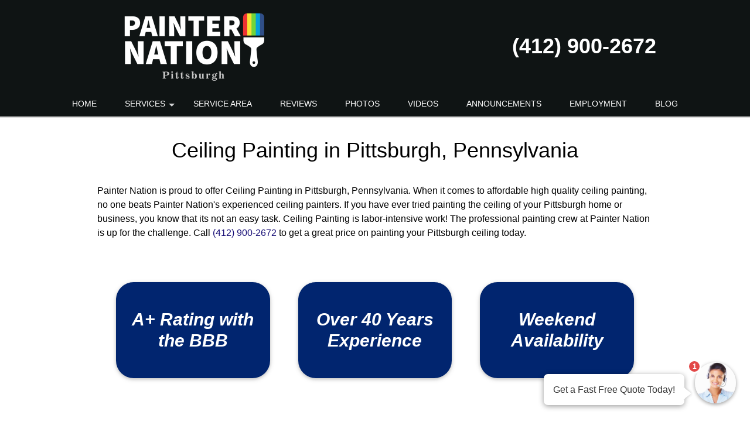

--- FILE ---
content_type: text/html; charset=UTF-8
request_url: https://pittsburgh-painting.com/Ceiling-Painting_Pittsburgh_PA.htm
body_size: 30489
content:
<!DOCTYPE html >
<html lang="en">
<head id=123>

	<meta http-equiv="Content-Type" content="text/html; charset=utf-8"/>
	<meta name="viewport" content="width=device-width, initial-scale=1, maximum-scale=5"/>
	
	<title>Ceiling Painting Pittsburgh PA</title>
	<link href="/images/layout01/favicon.ico" type="image/x-icon" rel="shortcut icon"/>
	<meta name="description" content="Professional Ceiling Painting in Pittsburgh, Pennsylvania by Painter Nation. Call (412) 900-2672 to learn more."/>
	
	<meta name="google-site-verification" content="gb9gPmHGPeWkE85lz3TK4d91ZccR_3-AVN7XhbVA2CA"/>
	<meta name="msvalidate.01" content="1F45F9DE9326EAFCF993AAACB733F10C"/>

	
	<!--suppress RegExpAnonymousGroup -->
	<style>
				/* W3.CSS 4.04 Apr 2017 by Jan Egil and Borge Refsnes */
html{box-sizing:border-box}*,*:before,*:after{box-sizing:inherit}
/* Extract from normalize.css by Nicolas Gallagher and Jonathan Neal git.io/normalize */
html{-ms-text-size-adjust:100%;-webkit-text-size-adjust:100%}body{margin:0}
article,aside,details,figcaption,figure,footer,header,main,menu,nav,section,summary{display:block}
audio,canvas,progress,video{display:inline-block}progress{vertical-align:baseline}
audio:not([controls]){display:none;height:0}[hidden],template{display:none}
a{background-color:transparent}
a:active,a:hover{outline-width:0}abbr[title]{border-bottom:none;text-decoration:underline dotted}
dfn{font-style:italic}mark{background:#ff0;color:#000}
small{font-size:80%}sub,sup{font-size:75%;line-height:0;position:relative;vertical-align:baseline}
sub{bottom:-0.25em}sup{top:-0.5em}figure{margin:1em 40px}img{border-style:none}svg:not(:root){overflow:hidden}
code,kbd,pre,samp{font-family:monospace,monospace;font-size:1em}hr{box-sizing:content-box;height:0;overflow:visible}
button,input,select,textarea{font:inherit;margin:0}optgroup{font-weight:bold}
button,input{overflow:visible}button,select{text-transform:none}
button,html [type=button],[type=reset],[type=submit]{-webkit-appearance:button}
button::-moz-focus-inner, [type=button]::-moz-focus-inner, [type=reset]::-moz-focus-inner, [type=submit]::-moz-focus-inner{border-style:none;padding:0}
button:-moz-focusring, [type=button]:-moz-focusring, [type=reset]:-moz-focusring, [type=submit]:-moz-focusring{outline:1px dotted ButtonText}
fieldset{border:1px solid #c0c0c0;margin:0 2px;padding:.35em .625em .75em}
legend{color:inherit;display:table;max-width:100%;padding:0;white-space:normal}textarea{overflow:auto}
[type=checkbox],[type=radio]{padding:0}
[type=number]::-webkit-inner-spin-button,[type=number]::-webkit-outer-spin-button{height:auto}
[type=search]{-webkit-appearance:textfield;outline-offset:-2px}
[type=search]::-webkit-search-cancel-button,[type=search]::-webkit-search-decoration{-webkit-appearance:none}
::-webkit-input-placeholder{color:inherit;opacity:0.54}
::-webkit-file-upload-button{-webkit-appearance:button;font:inherit}
/* End extract */
html,body{font-family:Verdana,sans-serif;font-size:16px;line-height:1.5}html{overflow-x:hidden}
h1{font-size:36px}h2{font-size:30px}h3{font-size:24px}h4{font-size:20px}h5{font-size:18px}h6{font-size:16px}.w3-serif{font-family:serif}
h1,h2,h3,h4,h5,h6{font-family:"Segoe UI",Arial,sans-serif;font-weight:400;margin:10px 0}.w3-wide{letter-spacing:4px}
hr{border:0;border-top:1px solid #eee;margin:20px 0}
.w3-image{max-width:100%;height:auto}img{margin-bottom:-5px}a{color:inherit}
.w3-table,.w3-table-all{border-collapse:collapse;border-spacing:0;width:100%;display:table}.w3-table-all{border:1px solid #ccc}
.w3-bordered tr,.w3-table-all tr{border-bottom:1px solid #ddd}.w3-striped tbody tr:nth-child(even){background-color:#f1f1f1}
.w3-table-all tr:nth-child(odd){background-color:#fff}.w3-table-all tr:nth-child(even){background-color:#f1f1f1}
.w3-hoverable tbody tr:hover,.w3-ul.w3-hoverable li:hover{background-color:#ccc}.w3-centered tr th,.w3-centered tr td{text-align:center}
.w3-table td,.w3-table th,.w3-table-all td,.w3-table-all th{padding:8px 8px;display:table-cell;text-align:left;vertical-align:top}
.w3-table th:first-child,.w3-table td:first-child,.w3-table-all th:first-child,.w3-table-all td:first-child{padding-left:16px}
.w3-btn,.w3-button{border:none;display:inline-block;outline:0;padding:8px 16px;vertical-align:middle;overflow:hidden;text-decoration:none;color:inherit;background-color:inherit;text-align:center;cursor:pointer;white-space:nowrap}
.w3-btn:hover{box-shadow:0 8px 16px 0 rgba(0,0,0,0.2),0 6px 20px 0 rgba(0,0,0,0.19)}
.w3-btn,.w3-button{-webkit-touch-callout:none;user-select:none}
.w3-disabled,.w3-btn:disabled,.w3-button:disabled{cursor:not-allowed;opacity:0.3}.w3-disabled *,:disabled *{pointer-events:none}
.w3-btn.w3-disabled:hover,.w3-btn:disabled:hover{box-shadow:none}
.w3-badge,.w3-tag{background-color:#000;color:#fff;display:inline-block;padding-left:8px;padding-right:8px;text-align:center}.w3-badge{border-radius:50%}
.w3-ul{list-style-type:none;padding:0;margin:0}.w3-ul li{padding:8px 16px;border-bottom:1px solid #ddd}.w3-ul li:last-child{border-bottom:none}
.w3-tooltip,.w3-display-container{position:relative}.w3-tooltip .w3-text{display:none}.w3-tooltip:hover .w3-text{display:inline-block}
.w3-ripple:active{opacity:0.5}.w3-ripple{transition:opacity 0s}
.w3-input{padding:8px;display:block;border:none;border-bottom:1px solid #ccc;width:100%}
.w3-select{padding:9px 0;width:100%;border:none;border-bottom:1px solid #ccc}
.w3-dropdown-click,.w3-dropdown-hover{position:relative;display:inline-block;cursor:pointer}
.w3-dropdown-hover:hover .w3-dropdown-content{display:block;z-index:1}
.w3-dropdown-hover:first-child,.w3-dropdown-click:hover{background-color:#ccc;color:#000}
.w3-dropdown-hover:hover > .w3-button:first-child,.w3-dropdown-click:hover > .w3-button:first-child{background-color:#ccc;color:#000}
.w3-dropdown-content{cursor:auto;color:#000;background-color:#fff;display:none;position:absolute;min-width:160px;margin:0;padding:0}
.w3-check,.w3-radio{width:24px;height:24px;position:relative;top:6px}
.w3-sidebar{height:100%;width:200px;background-color:#fff;position:fixed!important;z-index:1;overflow:auto}
.w3-bar-block .w3-dropdown-hover,.w3-bar-block .w3-dropdown-click{width:100%}
.w3-bar-block .w3-dropdown-hover .w3-dropdown-content,.w3-bar-block .w3-dropdown-click .w3-dropdown-content{min-width:100%}
.w3-bar-block .w3-dropdown-hover .w3-button,.w3-bar-block .w3-dropdown-click .w3-button{width:100%;text-align:left;padding:8px 16px}
.w3-main,#main{transition:margin-left .4s}
.w3-modal{z-index:3;display:none;padding-top:100px;position:fixed;left:0;top:0;width:100%;height:100%;overflow:auto;background-color:rgb(0,0,0);background-color:rgba(0,0,0,0.4)}
.w3-modal-content{margin:auto;background-color:#fff;position:relative;padding:0;outline:0;width:600px}
.w3-bar{width:100%;overflow:hidden}.w3-center .w3-bar{display:inline-block;width:auto}
.w3-bar .w3-bar-item{padding:8px 16px;float:left;width:auto;border:none;outline:none;display:block}
.w3-bar .w3-dropdown-hover,.w3-bar .w3-dropdown-click{position:static;float:left}
.w3-bar .w3-button{white-space:normal}
.w3-bar-block .w3-bar-item{width:100%;display:block;padding:8px 16px;text-align:left;border:none;outline:none;white-space:normal;float:none}
.w3-bar-block.w3-center .w3-bar-item{text-align:center}.w3-block{display:block;width:100%}
.w3-responsive{overflow-x:auto}
.w3-container:after,.w3-container:before,.w3-panel:after,.w3-panel:before,.w3-row:after,.w3-row:before,.w3-row-padding:after,.w3-row-padding:before,
.w3-cell-row:before,.w3-cell-row:after,.w3-clear:after,.w3-clear:before,.w3-bar:before,.w3-bar:after{content:"";display:table;clear:both}
.w3-col,.w3-half,.w3-third,.w3-twothird,.w3-threequarter,.w3-quarter{float:left;width:100%}
.w3-col.s1{width:8.33333%}.w3-col.s2{width:16.66666%}.w3-col.s3{width:24.99999%}.w3-col.s4{width:33.33333%}
.w3-col.s5{width:41.66666%}.w3-col.s6{width:49.99999%}.w3-col.s7{width:58.33333%}.w3-col.s8{width:66.66666%}
.w3-col.s9{width:74.99999%}.w3-col.s10{width:83.33333%}.w3-col.s11{width:91.66666%}.w3-col.s12{width:99.99999%}
@media (min-width:601px){.w3-col.m1{width:8.33333%}.w3-col.m2{width:16.66666%}.w3-col.m3,.w3-quarter{width:24.99999%}.w3-col.m4,.w3-third{width:33.33333%}
	.w3-col.m5{width:41.66666%}.w3-col.m6,.w3-half{width:49.99999%}.w3-col.m7{width:58.33333%}.w3-col.m8,.w3-twothird{width:66.66666%}
	.w3-col.m9,.w3-threequarter{width:74.99999%}.w3-col.m10{width:83.33333%}.w3-col.m11{width:91.66666%}.w3-col.m12{width:99.99999%}}
@media (min-width:993px){.w3-col.l1{width:8.33333%}.w3-col.l2{width:16.66666%}.w3-col.l3{width:24.99999%}.w3-col.l4{width:33.33333%}
	.w3-col.l5{width:41.66666%}.w3-col.l6{width:49.99999%}.w3-col.l7{width:58.33333%}.w3-col.l8{width:66.66666%}
	.w3-col.l9{width:74.99999%}.w3-col.l10{width:83.33333%}.w3-col.l11{width:91.66666%}.w3-col.l12{width:99.99999%}}
.w3-content{max-width:980px;margin:auto}.w3-rest{overflow:hidden}
.w3-cell-row{display:table;width:100%}.w3-cell{display:table-cell}
.w3-cell-top{vertical-align:top}.w3-cell-middle{vertical-align:middle}.w3-cell-bottom{vertical-align:bottom}
.w3-hide{display:none!important}.w3-show-block,.w3-show{display:block!important}.w3-show-inline-block{display:inline-block!important}
@media (max-width:600px){.w3-modal-content{margin:0 10px;width:auto!important}.w3-modal{padding-top:30px}
	.w3-dropdown-hover.w3-mobile .w3-dropdown-content,.w3-dropdown-click.w3-mobile .w3-dropdown-content{position:relative}
	.w3-hide-small{display:none!important}.w3-mobile{display:block;width:100%!important}.w3-bar-item.w3-mobile,.w3-dropdown-hover.w3-mobile,.w3-dropdown-click.w3-mobile{text-align:center}
	.w3-dropdown-hover.w3-mobile,.w3-dropdown-hover.w3-mobile .w3-btn,.w3-dropdown-hover.w3-mobile .w3-button,.w3-dropdown-click.w3-mobile,.w3-dropdown-click.w3-mobile .w3-btn,.w3-dropdown-click.w3-mobile .w3-button{width:100%}}
@media (max-width:768px){.w3-modal-content{width:500px}.w3-modal{padding-top:50px}}
@media (min-width:993px){.w3-modal-content{width:900px}.w3-hide-large{display:none!important}.w3-sidebar.w3-collapse{display:block!important}}
@media (max-width:992px) and (min-width:601px){.w3-hide-medium{display:none!important}}
@media (max-width:992px){.w3-sidebar.w3-collapse{display:none}.w3-main{margin-left:0!important;margin-right:0!important}}
.w3-top,.w3-bottom{position:fixed;width:100%;z-index:1}.w3-top{top:0}.w3-bottom{bottom:0}
.w3-overlay{position:fixed;display:none;width:100%;height:100%;top:0;left:0;right:0;bottom:0;background-color:rgba(0,0,0,0.5);z-index:2}
.w3-display-topleft{position:absolute;left:0;top:0}.w3-display-topright{position:absolute;right:0;top:0}
.w3-display-bottomleft{position:absolute;left:0;bottom:0}.w3-display-bottomright{position:absolute;right:0;bottom:0}
.w3-display-middle{position:absolute;top:50%;left:50%;transform:translate(-50%,-50%);-ms-transform:translate(-50%,-50%)}
.w3-display-left{position:absolute;top:50%;left:0;transform:translate(0%,-50%);-ms-transform:translate(-0%,-50%)}
.w3-display-right{position:absolute;top:50%;right:0;transform:translate(0%,-50%);-ms-transform:translate(0%,-50%)}
.w3-display-topmiddle{position:absolute;left:50%;top:0;transform:translate(-50%,0%);-ms-transform:translate(-50%,0%)}
.w3-display-bottommiddle{position:absolute;left:50%;bottom:0;transform:translate(-50%,0%);-ms-transform:translate(-50%,0%)}
.w3-display-container:hover .w3-display-hover{display:block}.w3-display-container:hover span.w3-display-hover{display:inline-block}.w3-display-hover{display:none}
.w3-display-position{position:absolute}
.w3-circle{border-radius:50%}
.w3-round-small{border-radius:2px}.w3-round,.w3-round-medium{border-radius:4px}.w3-round-large{border-radius:8px}.w3-round-xlarge{border-radius:16px}.w3-round-xxlarge{border-radius:32px}
.w3-row-padding,.w3-row-padding>.w3-half,.w3-row-padding>.w3-third,.w3-row-padding>.w3-twothird,.w3-row-padding>.w3-threequarter,.w3-row-padding>.w3-quarter,.w3-row-padding>.w3-col{padding:0 8px}
.w3-container,.w3-panel{padding:0.01em 16px}.w3-panel{margin-top:16px;margin-bottom:16px}
.w3-code,.w3-codespan{font-family:Consolas,"courier new";font-size:16px}
.w3-code{width:auto;background-color:#fff;padding:8px 12px;border-left:4px solid #4CAF50;word-wrap:break-word}
.w3-codespan{color:crimson;background-color:#f1f1f1;padding-left:4px;padding-right:4px;font-size:110%}
.w3-card,.w3-card-2{box-shadow:0 2px 5px 0 rgba(0,0,0,0.16),0 2px 10px 0 rgba(0,0,0,0.12)}
.w3-card-4,.w3-hover-shadow:hover{box-shadow:0 4px 10px 0 rgba(0,0,0,0.2),0 4px 20px 0 rgba(0,0,0,0.19)}
.w3-spin{animation:w3-spin 2s infinite linear}@keyframes w3-spin{0%{transform:rotate(0deg)}100%{transform:rotate(359deg)}}
.w3-animate-fading{animation:fading 10s infinite}@keyframes fading{0%{opacity:0}50%{opacity:1}100%{opacity:0}}
.w3-animate-opacity{animation:opac 0.8s}@keyframes opac{from{opacity:0} to{opacity:1}}
.w3-animate-top{position:relative;animation:animatetop 0.4s}@keyframes animatetop{from{top:-300px;opacity:0} to{top:0;opacity:1}}
.w3-animate-left{position:relative;animation:animateleft 0.4s}@keyframes animateleft{from{left:-300px;opacity:0} to{left:0;opacity:1}}
.w3-animate-right{position:relative;animation:animateright 0.4s}@keyframes animateright{from{right:-300px;opacity:0} to{right:0;opacity:1}}
.w3-animate-bottom{position:relative;animation:animatebottom 0.4s}@keyframes animatebottom{from{bottom:-300px;opacity:0} to{bottom:0;opacity:1}}
.w3-animate-zoom {animation:animatezoom 0.6s}@keyframes animatezoom{from{transform:scale(0)} to{transform:scale(1)}}
.w3-animate-input{transition:width 0.4s ease-in-out}.w3-animate-input:focus{width:100%!important}
.w3-opacity,.w3-hover-opacity:hover{opacity:0.60}.w3-opacity-off,.w3-hover-opacity-off:hover{opacity:1}
.w3-opacity-max{opacity:0.25}.w3-opacity-min{opacity:0.75}
.w3-greyscale-max,.w3-grayscale-max,.w3-hover-greyscale:hover,.w3-hover-grayscale:hover{filter:grayscale(100%)}
.w3-greyscale,.w3-grayscale{filter:grayscale(75%)}.w3-greyscale-min,.w3-grayscale-min{filter:grayscale(50%)}
.w3-sepia{filter:sepia(75%)}.w3-sepia-max,.w3-hover-sepia:hover{filter:sepia(100%)}.w3-sepia-min{filter:sepia(50%)}
.w3-tiny{font-size:10px!important}.w3-small{font-size:12px!important}.w3-medium{font-size:15px!important}.w3-large{font-size:18px!important}
.w3-xlarge{font-size:24px!important}.w3-xxlarge{font-size:36px!important}.w3-xxxlarge{font-size:48px!important}.w3-jumbo{font-size:64px!important}
.w3-left-align{text-align:left!important}.w3-right-align{text-align:right!important}.w3-justify{text-align:justify!important}.w3-center{text-align:center!important}
.w3-border-0{border:0!important}.w3-border{border:1px solid #ccc!important}
.w3-border-top{border-top:1px solid #ccc!important}.w3-border-bottom{border-bottom:1px solid #ccc!important}
.w3-border-left{border-left:1px solid #ccc!important}.w3-border-right{border-right:1px solid #ccc!important}
.w3-topbar{border-top:6px solid #ccc!important}.w3-bottombar{border-bottom:6px solid #ccc!important}
.w3-leftbar{border-left:6px solid #ccc!important}.w3-rightbar{border-right:6px solid #ccc!important}
.w3-section,.w3-code{margin-top:16px!important;margin-bottom:16px!important}
.w3-margin{margin:16px!important}.w3-margin-top{margin-top:16px!important}.w3-margin-bottom{margin-bottom:16px!important}
.w3-margin-left{margin-left:16px!important}.w3-margin-right{margin-right:16px!important}
.w3-padding-small{padding:4px 8px!important}.w3-padding{padding:8px 16px!important}.w3-padding-large{padding:12px 24px!important}
.w3-padding-16{padding-top:16px!important;padding-bottom:16px!important}.w3-padding-24{padding-top:24px!important;padding-bottom:24px!important}
.w3-padding-32{padding-top:32px!important;padding-bottom:32px!important}.w3-padding-48{padding-top:48px!important;padding-bottom:48px!important}
.w3-padding-64{padding-top:64px!important;padding-bottom:64px!important}
.w3-left{float:left!important}.w3-right{float:right!important}
.w3-button:hover{color:#000!important;background-color:#ccc!important}
.w3-transparent,.w3-hover-none:hover{background-color:transparent!important}
.w3-hover-none:hover{box-shadow:none!important}
/* Colors */
.w3-amber,.w3-hover-amber:hover{color:#000!important;background-color:#ffc107!important}
.w3-aqua,.w3-hover-aqua:hover{color:#000!important;background-color:#00ffff!important}
.w3-blue,.w3-hover-blue:hover{color:#fff!important;background-color:#2196F3!important}
.w3-light-blue,.w3-hover-light-blue:hover{color:#000!important;background-color:#87CEEB!important}
.w3-brown,.w3-hover-brown:hover{color:#fff!important;background-color:#795548!important}
.w3-cyan,.w3-hover-cyan:hover{color:#000!important;background-color:#00bcd4!important}
.w3-blue-grey,.w3-hover-blue-grey:hover,.w3-blue-gray,.w3-hover-blue-gray:hover{color:#fff!important;background-color:#607d8b!important}
.w3-green,.w3-hover-green:hover{color:#fff!important;background-color:#4CAF50!important}
.w3-light-green,.w3-hover-light-green:hover{color:#000!important;background-color:#8bc34a!important}
.w3-indigo,.w3-hover-indigo:hover{color:#fff!important;background-color:#3f51b5!important}
.w3-khaki,.w3-hover-khaki:hover{color:#000!important;background-color:#f0e68c!important}
.w3-lime,.w3-hover-lime:hover{color:#000!important;background-color:#cddc39!important}
.w3-orange,.w3-hover-orange:hover{color:#000!important;background-color:#ff9800!important}
.w3-deep-orange,.w3-hover-deep-orange:hover{color:#fff!important;background-color:#ff5722!important}
.w3-pink,.w3-hover-pink:hover{color:#fff!important;background-color:#e91e63!important}
.w3-purple,.w3-hover-purple:hover{color:#fff!important;background-color:#9c27b0!important}
.w3-deep-purple,.w3-hover-deep-purple:hover{color:#fff!important;background-color:#673ab7!important}
.w3-red,.w3-hover-red:hover{color:#fff!important;background-color:#f44336!important}
.w3-sand,.w3-hover-sand:hover{color:#000!important;background-color:#fdf5e6!important}
.w3-teal,.w3-hover-teal:hover{color:#fff!important;background-color:#009688!important}
.w3-yellow,.w3-hover-yellow:hover{color:#000!important;background-color:#ffeb3b!important}
.w3-white,.w3-hover-white:hover{color:#000!important;background-color:#fff!important}
.w3-black,.w3-hover-black:hover{color:#fff!important;background-color:#000!important}
.w3-grey,.w3-hover-grey:hover,.w3-gray,.w3-hover-gray:hover{color:#000!important;background-color:#bbb!important}
.w3-light-grey,.w3-hover-light-grey:hover,.w3-light-gray,.w3-hover-light-gray:hover{color:#000!important;background-color:#f1f1f1!important}
.w3-dark-grey,.w3-hover-dark-grey:hover,.w3-dark-gray,.w3-hover-dark-gray:hover{color:#fff!important;background-color:#616161!important}
.w3-pale-red,.w3-hover-pale-red:hover{color:#000!important;background-color:#ffdddd!important}
.w3-pale-green,.w3-hover-pale-green:hover{color:#000!important;background-color:#ddffdd!important}
.w3-pale-yellow,.w3-hover-pale-yellow:hover{color:#000!important;background-color:#ffffcc!important}
.w3-pale-blue,.w3-hover-pale-blue:hover{color:#000!important;background-color:#ddffff!important}
.w3-text-red,.w3-hover-text-red:hover{color:#f44336!important}
.w3-text-green,.w3-hover-text-green:hover{color:#4CAF50!important}
.w3-text-blue,.w3-hover-text-blue:hover{color:#2196F3!important}
.w3-text-yellow,.w3-hover-text-yellow:hover{color:#ffeb3b!important}
.w3-text-white,.w3-hover-text-white:hover{color:#fff!important}
.w3-text-black,.w3-hover-text-black:hover{color:#000!important}
.w3-text-grey,.w3-hover-text-grey:hover,.w3-text-gray,.w3-hover-text-gray:hover{color:#757575!important}
.w3-text-amber{color:#ffc107!important}
.w3-text-aqua{color:#00ffff!important}
.w3-text-light-blue{color:#87CEEB!important}
.w3-text-brown{color:#795548!important}
.w3-text-cyan{color:#00bcd4!important}
.w3-text-blue-grey,.w3-text-blue-gray{color:#607d8b!important}
.w3-text-light-green{color:#8bc34a!important}
.w3-text-indigo{color:#3f51b5!important}
.w3-text-khaki{color:#b4aa50!important}
.w3-text-lime{color:#cddc39!important}
.w3-text-orange{color:#ff9800!important}
.w3-text-deep-orange{color:#ff5722!important}
.w3-text-pink{color:#e91e63!important}
.w3-text-purple{color:#9c27b0!important}
.w3-text-deep-purple{color:#673ab7!important}
.w3-text-sand{color:#fdf5e6!important}
.w3-text-teal{color:#009688!important}
.w3-text-light-grey,.w3-hover-text-light-grey:hover,.w3-text-light-gray,.w3-hover-text-light-gray:hover{color:#f1f1f1!important}
.w3-text-dark-grey,.w3-hover-text-dark-grey:hover,.w3-text-dark-gray,.w3-hover-text-dark-gray:hover{color:#3a3a3a!important}
.w3-border-red,.w3-hover-border-red:hover{border-color:#f44336!important}
.w3-border-green,.w3-hover-border-green:hover{border-color:#4CAF50!important}
.w3-border-blue,.w3-hover-border-blue:hover{border-color:#2196F3!important}
.w3-border-yellow,.w3-hover-border-yellow:hover{border-color:#ffeb3b!important}
.w3-border-white,.w3-hover-border-white:hover{border-color:#fff!important}
.w3-border-black,.w3-hover-border-black:hover{border-color:#000!important}
.w3-border-grey,.w3-hover-border-grey:hover,.w3-border-gray,.w3-hover-border-gray:hover{border-color:#bbb!important}

/*********************************************************/

.w3-container.pad0 { padding: 0; }
.pad-sides-10 { padding-left: 10px; padding-right: 10px}

body {
	margin:0;
	font-family: -apple-system,BlinkMacSystemFont,"Segoe UI",Roboto,Oxygen-Sans,Ubuntu,Cantarell,"Helvetica Neue",sans-serif;
	color: black;
	/* see: https://stackoverflow.com/questions/2545542/font-size-rendering-inconsistencies-on-an-iphone*/
	-webkit-text-size-adjust: 100%;
}

h1, h2, h3, h4 {
	font-family: -apple-system,BlinkMacSystemFont,"Segoe UI",Roboto,Oxygen-Sans,Ubuntu,Cantarell,"Helvetica Neue",sans-serif;
	font-weight: 400;
	line-height: 1.2;
}
h1 {font-size: 36px;}
h2 {font-size: 30px;}
h3 {font-size: 24px;}
h4 {font-size: 20px;}
p {
	font-weight: 400;
	line-height: 1.5;
}
a {
	color: #2971b3;
	font-weight: 500;
}
.CallToAction {
	text-align: center;
}
div.CallToAction {
	margin-top: 80px;
	margin-bottom: 80px;
}
.CallToAction h1, .CallToAction h2, .CallToAction h3, .CallToAction h4, .CallToAction a {
	font-weight: 500;
}
.CallToAction p b {
	font-weight: 500;
}
div.CallToAction a.phoneNumber {
	font-size: 40px;
}

#header {
	position: fixed;
	top: 0;
	left: 0;
	z-index: 999;
	width: 100%; /* margins can make 100% width wider than viewport */
	box-shadow: 0 2px lightgrey;
}
.headerStyle, .headerStyle * {
	font-weight:300;
}
.headerLine1Style h1 {
	font-size: 8vmin;
	line-height: 1.4em;
	justify-content: right;
	/*margin-left: 20px;*/
	/*margin-right: 20px;*/
}
@media screen and (min-width: 320px) {
	.headerLine1Style h1 {
		font-size: 20px;
	}
}
@media screen and (min-width: 768px) {
	.headerLine1Style h1 {
		font-size: 30px;
	}
}
@media screen and (min-width: 922px) {
	.headerLine1Style h1 {
		font-size: 36px;
	}
}
@media only screen and (device-width: 768px) and (device-height: 1024px) and (-webkit-min-device-pixel-ratio: 1) {
	/* ipad fix - font wider than windows */
	.headerLine1Style h1 {
		font-size: 28px;
	}
}
.header_line1_company {
	max-width: 60%;
}

.headingTxt{text-align:center; font-size:34px; font-weight:bold; color:#000000; line-height:2;
	padding-top:10px;
}
.headingTxt small{ display:block; font-weight:normal; font-size:18px;}

.contentX {
	text-align: left;
}
.contentX h1, .contentX h2, .contentX h3, .contentX h4 {
	margin-top: 1em;
	margin-bottom: 1em;
}
.contentX img {
	margin-left: 10px;
	margin-bottom: 10px;
	border: 3px transparent;
}
.contentX img.autoPost {
	margin-left: 0;
	margin-bottom: 0;
	border: 2px solid transparent ;
	vertical-align: bottom;
}
.contentX figure {
	margin: 0 0 2em;
}
.photoPage { max-width: 700px; margin: 0 auto}
.photoPage p {min-height: 1.25em}
.photoPage p img { margin: 0 auto 4px}

.contentX ul { margin-bottom: 20px}
.contentX li {
	margin-bottom: 10px;
	list-style-type: disc;
}

.contentX {
	overflow:hidden;
	font-size:16px;
	line-height:24px;
	color:#000000;
}

#header_subtext {
	font-weight: normal;
	color: black;
	padding: 0 0 10px 0;
	font-size: 20px;
}
.greyblocks{overflow:hidden; text-align:center; font-size:20px; font-weight:600;
	margin: 10px auto 10px;
}
.greyblocks-box {
	border-color: #f0f0f0;
	border-width: 1px;
	border-style: solid;
	padding:10px;
	max-width: 600px;
	margin: 35px auto 35px;
}
.greyblock-col-1{padding:10px 0; background:#ffffff; overflow:hidden; margin:10px 0 0 0;box-sizing: unset}
.greyblocks span{color:#2971b3; font-weight:500; font-size:18px}
.greyblocks img {max-width:100%; height:auto; border-style: none}

.callfreeQuote{text-align:center; padding:10px 0; overflow:hidden; clear:both; font-size:30px; font-weight:normal; color:#000000;}
.callUsBtn{clear:both; width:280px; padding:10px 10px; border-radius:40px; background:#49b9bf; font-size:30px; font-weight:bold; color:#ffffff; margin:10px auto;}
.callUsBtn i{ padding:6px 10px; background:#ffffff; color:#49b9bf; border-radius:50px; }

.getPriceDiv{background:#428bca; padding:10px 1px 1px 1px; text-align:center; font-size:24px; color:#ffffff; overflow:hidden;
	margin: 35px auto 35px;
	max-width: 600px;
}
.getPriceFormDiv{background:#f6f7fe; padding:10px 10px 0 10px; overflow:hidden; margin:10px 0 0 0;}
.getPriceFormDiv ul{padding:0; margin:0; list-style-type:none;}
.getPriceFormDiv ul li{padding:5px 0; margin:0; display:block; font-size:14px; }
.text-field{border:1px solid #d4d4d4; color:#555; font-weight:normal; padding:10px; width:92%; font-size: 14px;}
.check-field { padding-left: 24px; text-align: left; vertical-align: center;}
.check-field label { color: black;}
.submit-field{background:#2971b3; border: medium none; padding: 10px 0; display: inline-block; cursor: pointer; color: #FFF; width: 100%;
	font-size: 20px;
	border-radius: 5px;
	font-weight: 400;
}
textarea{font-size:16px; font-weight:normal;}
.followus img{padding:15px}

.cities-panel{
	padding-bottom: 30px;
}

.cities-panel h2,.cities-panel h3 {
	display: inline-block;
}
.cities-panel h3 {margin:30px 0 }
.cities-panel ul{
	padding:0;
	margin:0;
	list-style-type:none;
	overflow: hidden;
}
.cities-panel ul li{
	margin-bottom: 2px;
	font-size:16px;
	font-weight:500; display:inline-block; line-height:28px; width:29%;
}
.cities-panel ul li a{text-decoration: none}
.cities-panel ul li a:hover{text-decoration:underline;}

.wrapperuseful{padding:0; overflow:hidden;}
.usefullinksDiv{padding:0 15px 15px 15px; overflow:hidden;}
.usefullinksDiv h2{ font-size:28px; font-weight:bold; color:#000000; padding:0; margin:0;}
.usefullinksDiv ul{ list-style:none; margin:0 0 10px 0; padding:0; overflow:hidden;}
.usefullinksDiv ul li {
	margin:0 0 0 40px; padding:5px 0; float:left; width:26%;
}
.usefullinksDiv ul li a{ color:#000000; text-decoration:none;}
a.reviewBtn{
	text-decoration:none; display:block; clear:both;
	margin: 0 auto;
}
a.reviewBtn div {
	background: orange;
	border: medium none;
	padding: 10px 0;
	cursor: pointer;
	color: #FFF;
	font-size: 20px;
	text-align: center;
	border-radius: 6px;
	margin: 50px auto;
	font-weight: 400;
}

.smallScreenMenuPhone a, .header_line1_phone a {
	cursor: pointer;
	color: #FFF;
	text-align:center;
}

.useboxright{
	text-align:center; background: black; padding:15px; color:#ffffff;
	font-weight: 300;
}
.callNoDiv{
	padding:10px; text-align:center; font-size:26px;
	color:#ffffff;
	border-radius: 6px;
	max-width: 300px;
	margin: 0 auto;
}
.callNoDiv a {
	text-align:center; font-size:32px;
	color:#ffffff; text-decoration: none; position: relative;

	font-weight: 400;
	border-radius:6px;
	border-style: solid;
	border-color: rgba(170, 170, 170, .4);
	border-width: 1px;
	padding: 2px 20px 5px;

}
.callNoDiv span a{font-size:.6em}

footer { margin-top: 40px }
.footerDivMn{
	width:100%;
	text-align:center;
	font-size:12px;
	color:#ffffff;
	background: #2971b3;
	clear:both;
}

.toggleMenu {
	display:none;
	clear:both;
	font-size: 16px;
	color: white;
	padding: 10px 10px 10px 10px;
	cursor: pointer;
	float: left;
}
a.toggleMenu {text-decoration:none;}

.contentX a.phoneNumber, a.phoneNumber {
	color: #2870b3;
	text-decoration: none;
	white-space: nowrap;
}

#townServiceList p {
	min-height: 50px;
}
#townServiceList img {
	float: left;
	border: none;
	margin: 8px 10px 0 0;
	box-shadow: 2px 2px 2px grey;
}
#townServiceList a {
	font-weight: 700;
	font-size: 15px;
	text-decoration:none;
}

div.BBB {
	padding-top: 10px;
}
p.BBBText {
	font-size: 16px;
	font-weight: bold;
	text-align: center;
}
p.BBBText a {
	text-decoration: none;
}
p.BBBImage {
	text-align: center;
}
.contentX p.BBBImage img {
	display: inline-block;
	margin-right: 10px;
	margin-left:  10px;
}
.BBBImage img {
	border:none;
	margin: 0;
	box-shadow: none;
}
.BBB_script {
	width: 282px;
	margin: auto;
	padding: 30px 0 30px 0;
}

img.CreditCard {
	max-width:100%;
	padding-top: 15px;
}
.license { margin: auto; }

ul.listCSV {
	padding:0
}
.listCSV li {
	display: inline;
}
.listCSV li:after {
	content: ", ";
}
.listCSV li:last-child:after {
	content: "";
}
hr {
	clear: both;
	margin-top: 20px;
	margin-bottom: 20px;
	border: 0;
	border-top: 1px solid #d6d6d6;
}
ul.zipCodesServed li {
	font-weight: 400;
}

/* override inline style ... update all themes, then remove inline style in site_render */
p.ctaPhone a{font-size: 36px; text-align: center}

.smallScreenHeader {display: none}
.showLargeScreenHeader {
	display:inherit
}
.showLargeScreenHeader a {
	font-size: 36px;
}
.headerBackground {
	background-color: darkorange;
}

.contentX {
	width: 100%;
}

.contentX .selectTestimonials {
	clear: both;
	margin-top: 40px;
	margin-bottom: 40px;
}
.contentX .selectTestimonials  ul {
	padding-left: 0;
}
.contentX .selectTestimonials  ul li {
	list-style: none;
	margin:2px 5px 20px 1px;
	padding: 10px;
	-webkit-box-shadow: 2px 2px 5px 2px rgba(0,0,0,0.25);
	-moz-box-shadow: 2px 2px 5px 2px rgba(0,0,0,0.25);
	box-shadow: 2px 2px 5px 2px rgba(0,0,0,0.25);
}
.contentX .testimonialBody {
	font-weight: 400;
	font-style: italic;
}
.contentX div.schema.review span[itemprop="ratingValue"] {
	display:none
}
.contentX div.schema.review .review-stars {
	color: #428BCA;
	font-size: 20px;
}
.contentX div.schema.review span[itemprop="datePublished"]::before {
	content: "Review date: ";
	font-size: 12px;
}
.contentX div.schema.review span[itemprop="datePublished"] {
	font-style: italic;
	color: grey;
	font-size: 12px;
}
span[itemprop="datePublished"] {
	display:none
}

.contentX .selectTestimonials  ul li strong em, .contentX .selectTestimonials .testimonialAuthor {
	font-weight: 500;
	font-style: italic;
}

.paypal {max-width:100%}

ul.phoneList {list-style: none;padding-left: 0;margin:0 auto}
footer li.primaryPhone {
	margin-bottom: 10px;
}
.phoneSmall {font-size: 16px; font-weight: normal;}
.mainTopSpacer {height: 105px}

.w3-container .padGetPrice {
	padding-top: 50px;
	margin-top: -50px;
}

.center-cropped {
	width: 100%;
	max-height: 60vh;
	background-position: center center;
	background-repeat: no-repeat;
	overflow: hidden;
	background-size: cover;
}
@media screen and (min-height: 1000px) {
	.center-cropped {
		height: 1000px;
	}
}
@media screen and (max-width: 600px) {
	.center-cropped {
		height: 400px;
	}
}

/* Set the image to fill its parent and make transparent */
.center-cropped img {
	min-height: 100%;
	min-width: 100%;
	opacity: 0;
}
.center-cropped {
    max-height: 40vh; /* 40% of viewport height */
    width: auto; /* Maintain aspect ratio */
    object-fit: contain; /* Ensures image fits within bounds */
}
@media (max-width: 768px) {
    .center-cropped {
        max-height: 30vh;
    }
}

.center_image {
	display: block;
	max-width:100%;
	height:auto;
	margin: 0 auto;
}

a.privacyPolicy { text-decoration: none}
a.privacyPolicy:hover { text-decoration: underline}

.video-container {
	position:relative;
	padding-bottom:56.25%;
	padding-top:30px;
	height:0;
	overflow:hidden;
}
.video-container iframe, .video-container object, .video-container embed {
	position:absolute;
	top:0;
	left:0;
	width:100%;
	height:100%;
}
/* add after video-container if video is square */
.video-square {
	padding-bottom: 100%
}

/* start Menu icon */
.box-shadow-menu {
	position: relative;
	padding-left: 1.25em;
}
.box-shadow-menu:before {
	content: "";
	position: absolute;
	left: 0;
	top: 2px;
	width: 1.5em;
	height: 0.15em;
	background: white;
	box-shadow:
			0 0.35em 0 0 white,
			0 0.7em 0 0 white;
}
/* end Menu icon */

/* was in sm-core-css.css */
/* Mobile first layout SmartMenus Core CSS (it's not recommended editing these rules)
   You need this once per page no matter how many menu trees or different themes you use.
-------------------------------------------------------------------------------------------*/

.sm,.sm ul,.sm li{display:block;list-style:none;margin:0;padding:0;line-height:normal;direction:ltr;-webkit-tap-highlight-color:rgba(0,0,0,0);}
.sm-rtl,.sm-rtl ul,.sm-rtl li{direction:rtl;text-align:right;}
.sm>li>h1,.sm>li>h2,.sm>li>h3,.sm>li>h4,.sm>li>h5,.sm>li>h6{margin:0;padding:0;}
.sm ul{display:none;}
.sm li,.sm a{position:relative; text-align: left}
.sm a{display:block;}
.sm a.disabled{cursor:not-allowed;}
.sm:after{display:block;height:0; /*noinspection CssInvalidPropertyValue*/
	font:0/0 serif;clear:both;visibility:hidden;overflow:hidden;}
.sm,.sm *,.sm *:before,.sm *:after{-moz-box-sizing:border-box;-webkit-box-sizing:border-box;box-sizing:border-box;}
/* ----- end ------ */

@media screen and (max-width:600px) {
	h1 {
		font-size: 30px;
	}

	h2 {
		font-size: 26px;
	}

	h3 {
		font-size: 22px;
	}

	h4 {
		font-size: 20px;
	}
}

@media screen and (min-width:768px) {
	a.reviewBtn {width:300px}
	/* smartmenu hides menu when width expands after menu toggle clicked twice*/
	.contentX img.floatleft {float:left;margin-left:0;margin-right:10px;}
}
@media screen and (max-width:768px) {
	.container-fluid{ width:100%; margin:auto; overflow:hidden;}
	/* full menu */
	.header {padding: 6px 15px 6px 15px;}
	.logoDiv{
        text-align:center; padding-top:6px; padding-bottom: 6px;
    }
}
@media screen and (max-width:767px) {
	.cities-panel ul li{width:28%;}
	a.reviewBtn div{
		max-width: 300px;
		margin: 0 auto 40px;
	}
	.contentX * {margin-right: 0;}
	.contentX img {
		margin: 0 0 10px 0;
		border: none;
		max-width:100%;
		height: auto !important;
	}
	.contentX img.autoPost {
		margin: 0 auto;
	}
	.contentX img.floatleft {}
}
@media screen and (max-width:768px) {
	.contentX {
		text-align:left;
	}
	h2 {text-align: center}
}

@media screen and (max-width:767px) {
	.contentX * img{ float:none !important; display:block; margin-left:auto; margin-right:auto}
	.logoDiv span{
		font-size:14px;
	}
	.cities-panel ul li{ float:none; width:90%;}
	.usefullinksDiv ul li{width:36%;}
	.headingTxt{
		font-size:26px;
	}
	.getPriceDiv {margin-top:20px}

	h1, h2, h3, h4 {text-align: center}

}

/* menu mobile v desktop*/
@media screen and (max-width:767px) {
	.showLargeScreenHeader {display: none}
	.smallScreenHeader {display: block;}
	.smallScreenMenuPhone {
		color: white;
		float:right;
		padding:5px 10px;
		font-size:20px;
		font-weight: bold
	}
	.toggleMenu{display:block;}
	.menu{ display:none;}
	.menu{ width:98%;}

	.smallScreenMenuPhone a, .header_line1_phone a {
		border-radius:6px;
		border-style: solid;
		border-color: rgba(170, 170, 170, .4);
		border-width: 1px;
		padding: 2px 20px 5px;
	}
}


/* sm-blue.css */
.sm-blue {
	background: transparent;
}
.sm-blue a, .sm-blue a:hover, .sm-blue a:focus, .sm-blue a:active {
	padding: 10px 14px;
	/* make room for the toggle button (sub indicator) */
	/*background: black;*/
	color: white;
	font-size: 14px;
	font-weight: 500;
	line-height: 23px;
	text-transform:uppercase;
	text-decoration: none;
}
.sm-blue a:hover {
	background-color: #a1d1e8;
}
.sm-blue a.current {
	background: #e80000;
	color: white;
}
.sm-blue a.disabled {
	color: #a1d1e8;
}
.sm-blue a span.sub-arrow {
	position: absolute;
	top: 48%;
	margin-top: -17px;
	left: auto;
	right: 4px;
	width: 34px;
	height: 34px;
	overflow: hidden;
	font: bold 16px/34px monospace !important;
	text-align: center;
	text-shadow: none;
	background: #143621;
	border-radius: 4px; text-decoration:none;
}
.sm-blue a.highlighted span.sub-arrow:before {
	display: block;
	content: '-';
}
.sm-blue > li:first-child > a, .sm-blue > li:first-child > :not(ul) a {
}
.sm-blue > li:last-child > a, .sm-blue > li:last-child > *:not(ul) a, .sm-blue > li:last-child > ul,
.sm-blue > li:last-child > ul > li:last-child > a, .sm-blue > li:last-child > ul > li:last-child > *:not(ul) a, .sm-blue > li:last-child > ul > li:last-child > ul,
.sm-blue > li:last-child > ul > li:last-child > ul > li:last-child > a, .sm-blue > li:last-child > ul > li:last-child > ul > li:last-child > *:not(ul) a, .sm-blue > li:last-child > ul > li:last-child > ul > li:last-child > ul,
.sm-blue > li:last-child > ul > li:last-child > ul > li:last-child > ul > li:last-child > a, .sm-blue > li:last-child > ul > li:last-child > ul > li:last-child > ul > li:last-child > *:not(ul) a, .sm-blue > li:last-child > ul > li:last-child > ul > li:last-child > ul > li:last-child > ul,
.sm-blue > li:last-child > ul > li:last-child > ul > li:last-child > ul > li:last-child > ul > li:last-child > a, .sm-blue > li:last-child > ul > li:last-child > ul > li:last-child > ul > li:last-child > ul > li:last-child > *:not(ul) a, .sm-blue > li:last-child > ul > li:last-child > ul > li:last-child > ul > li:last-child > ul > li:last-child > ul {
}
.sm-blue > li:last-child > a.highlighted, .sm-blue > li:last-child > *:not(ul) a.highlighted,
.sm-blue > li:last-child > ul > li:last-child > a.highlighted, .sm-blue > li:last-child > ul > li:last-child > *:not(ul) a.highlighted,
.sm-blue > li:last-child > ul > li:last-child > ul > li:last-child > a.highlighted, .sm-blue > li:last-child > ul > li:last-child > ul > li:last-child > *:not(ul) a.highlighted,
.sm-blue > li:last-child > ul > li:last-child > ul > li:last-child > ul > li:last-child > a.highlighted, .sm-blue > li:last-child > ul > li:last-child > ul > li:last-child > ul > li:last-child > *:not(ul) a.highlighted,
.sm-blue > li:last-child > ul > li:last-child > ul > li:last-child > ul > li:last-child > ul > li:last-child > a.highlighted, .sm-blue > li:last-child > ul > li:last-child > ul > li:last-child > ul > li:last-child > ul > li:last-child > *:not(ul) a.highlighted {
	border-radius: 0;
}
.sm-blue ul {
	background: white;
}
.sm-blue ul ul {
	background: rgba(102, 102, 102, 0.1);
}
.sm-blue ul a, .sm-blue ul a:hover, .sm-blue ul a:focus, .sm-blue ul a:active {
	background: transparent;
	color: #333333;
	font-size: 14px;
	text-shadow: none;
	border-left: 8px solid transparent;
}
.sm-blue ul a.current {
	color: white; text-decoration:none;
}
.sm-blue ul a.disabled {
	color: #b3b3b3;
}
.sm-blue ul ul a,
.sm-blue ul ul a:hover,
.sm-blue ul ul a:focus,
.sm-blue ul ul a:active {
	border-left: 16px solid transparent; text-decoration:none;
}
.sm-blue ul ul ul a,
.sm-blue ul ul ul a:hover,
.sm-blue ul ul ul a:focus,
.sm-blue ul ul ul a:active {
	border-left: 24px solid transparent;
}
.sm-blue ul ul ul ul a,
.sm-blue ul ul ul ul a:hover,
.sm-blue ul ul ul ul a:focus,
.sm-blue ul ul ul ul a:active {
	border-left: 32px solid transparent;
}
.sm-blue ul ul ul ul ul a,
.sm-blue ul ul ul ul ul a:hover,
.sm-blue ul ul ul ul ul a:focus,
.sm-blue ul ul ul ul ul a:active {
	border-left: 40px solid transparent;
}
.sm-blue ul li {
	border-top: 1px solid rgba(0, 0, 0, 0.05);
	min-width: 240px;
}
.sm-blue ul li:first-child {
	border-top: 0;
}
.sm-blue ul li:hover {
	background-color: transparent;
}

/* menu mobile v desktop*/
@media screen and (min-width: 768px) {

	/* why? */
	/*.menu {display: inherit !important;}*/

	/* Switch to ipad / desktop layout
	-----------------------------------------------
	   These transform the menu tree from
	   collapsible to desktop (navbar + dropdowns)
	-----------------------------------------------*/
	/* start... (it's not recommended editing these rules) */
	.sm-blue ul {
		position: absolute;
	}

	.sm-blue li {
		display: inline-block;
	}

	.sm-blue.sm-rtl li {
		float: right;
	}

	.sm-blue ul li, .sm-blue.sm-rtl ul li, .sm-blue.sm-vertical li {
		float: none;
	}

	.sm-blue a {
		white-space: nowrap;
	}

	.sm-blue ul a, .sm-blue.sm-vertical a {
		white-space: normal;
	}

	.sm-blue .sm-nowrap > li > a, .sm-blue .sm-nowrap > li > :not(ul) a {
		white-space: nowrap;
	}

	/* ...end */
	.sm-blue {
	}
	.sm-blue a, .sm-blue a:hover, .sm-blue a:focus, .sm-blue a:active, .sm-blue a.highlighted {
		padding: 10px 22px;
	}
	.sm-blue a:hover, .sm-blue a:focus, .sm-blue a:active, .sm-blue a.highlighted {
		background: #2c91c3;
	}
	.sm-blue a.current {
		/*background: #333;*/
		/*color: white;*/
	}
	.sm-blue a.disabled {
		/*background: #333;*/
		/*color: #a1d1e8;*/
	}
	.sm-blue a span.sub-arrow {
		/*top: auto;*/
		margin-top: 0;
		bottom: 16px;
		left: 90%;
		margin-left: -5px;
		right: auto;
		width: 0;
		height: 0;
		border-width: 5px;
		border-style: solid dashed dashed dashed;
		border-color: #d2d3d4 transparent transparent transparent;
		background: transparent;
		border-radius: 0;
	}
	.sm-blue a.highlighted span.sub-arrow:before {
		display: none;
	}
	.sm-blue > li:first-child > a, .sm-blue > li:first-child > :not(ul) a {
	}
	.sm-blue > li {
		border-left: 0 solid #2b82ac;
	}
	.sm-blue > li:first-child {
		border-left: 0;
	}
	.sm-blue ul {
		border: 1px solid #a8a8a8;
		padding: 7px 0;
		background: white;
		border-radius: 0 0 4px 4px;
		-webkit-box-shadow: 0 5px 12px rgba(0, 0, 0, 0.3);
		-moz-box-shadow: 0 5px 12px rgba(0, 0, 0, 0.3);
		box-shadow: 0 5px 12px rgba(0, 0, 0, 0.3);
	}
	.sm-blue ul ul {
		background: white;
	}
	.sm-blue ul a, .sm-blue ul a:hover, .sm-blue ul a:focus, .sm-blue ul a:active, .sm-blue ul a.highlighted {
		border: 0 !important;
		padding: 9px 18px;
		background: transparent;
		/*color: #333333;*/
	}
	.sm-blue ul a:hover, .sm-blue ul a:focus, .sm-blue ul a:active, .sm-blue ul a.highlighted {
		/*background: #333;*/
		/*color: white;*/
	}
	.sm-blue ul a.current {
		/*background: #333;*/
		/*color: white;*/
	}
	.sm-blue ul a.disabled {
		/*background: white;*/
		/*color: #333333;*/
	}
	.sm-blue ul a span.sub-arrow {
		top: 50%;
		margin-top: -5px;
		bottom: auto;
		left: auto;
		margin-left: 0;
		right: 10px;
		border-style: dashed dashed dashed solid;
		border-color: transparent transparent transparent #a1d1e8;
	}
	.sm-blue ul li {
		border: 0;
	}
	.sm-blue span.scroll-up,
	.sm-blue span.scroll-down {
		position: absolute;
		display: none;
		visibility: hidden;
		overflow: hidden;
		background: white;
		height: 20px;
	}
	.sm-blue span.scroll-up-arrow, .sm-blue span.scroll-down-arrow {
		position: absolute;
		top: -2px;
		left: 50%;
		margin-left: -8px;
		width: 0;
		height: 0;
		overflow: hidden;
		border-width: 8px;
		border-style: dashed dashed solid dashed;
		border-color: transparent transparent #333333 transparent;
	}
	.sm-blue span.scroll-down-arrow {
		top: 6px;
		border-style: solid dashed dashed dashed;
		border-color: #333333 transparent transparent transparent;
	}
	.sm-blue.sm-rtl.sm-vertical a span.sub-arrow {
		right: auto;
		left: 10px;
		border-style: dashed solid dashed dashed;
		border-color: transparent #d2d3d4 transparent transparent;
	}
	.sm-blue.sm-rtl > li:first-child > a, .sm-blue.sm-rtl > li:first-child > :not(ul) a {
		border-radius: 0 8px 8px 0;
	}
	.sm-blue.sm-rtl > li:first-child {
		border-left: 1px solid #333333;
	}
	.sm-blue.sm-rtl > li:last-child {
		border-left: 0;
	}
	.sm-blue.sm-rtl ul a span.sub-arrow {
		right: auto;
		left: 10px;
		border-style: dashed solid dashed dashed;
		border-color: transparent #d2d3d4 transparent transparent;
	}
	.sm-blue.sm-vertical {
		-webkit-box-shadow: 0 1px 4px rgba(0, 0, 0, 0.3);
		-moz-box-shadow: 0 1px 4px rgba(0, 0, 0, 0.3);
		box-shadow: 0 1px 4px rgba(0, 0, 0, 0.3);
	}
	.sm-blue.sm-vertical a {
		padding: 9px 23px;
	}
	.sm-blue.sm-vertical a span.sub-arrow {
		top: 50%;
		margin-top: -5px;
		bottom: auto;
		left: auto;
		margin-left: 0;
		right: 10px;
		border-style: dashed dashed dashed solid;
		border-color: transparent transparent transparent #a1d1e8;
	}
	.sm-blue.sm-vertical > li:first-child > a, .sm-blue.sm-vertical > li:first-child > :not(ul) a {
		border-radius: 8px 8px 0 0;
	}
	.sm-blue.sm-vertical > li:last-child > a, .sm-blue.sm-vertical > li:last-child > :not(ul) a {
		border-radius: 0 0 8px 8px;
	}
	.sm-blue.sm-vertical > li {
		border-left: 0 !important;
	}
	.sm-blue.sm-vertical ul {
		border-radius: 4px !important;
	}
	.sm-blue.sm-vertical ul a {
		padding: 9px 23px;
	}
}

/* align tracking telephone number to vertical center of logo */
@media screen and (min-width:768px) {
	div.call99-flex-vert-center {
		display: flex;
		flex-direction: column;
		justify-content: center;
		text-align: right;
	}
	div.headerLine1Style {
		display: flex;
		flex-direction: row;
		vertical-align: middle;
		justify-content: space-between;
		max-width: 980px;
		margin: auto;
	}
}

	</style>


	

													
		
		
	
																											
							
							
														
															
													

	<style>
		#header {
			color: white;
			background-color: #0f1414;
		}
		#header .phoneNumber {
			color: white;
			text-decoration: none;
		}
				.headerLine1Style * {
			font-weight: 550;
		}
						.headerLine2Style {
			background-color: #0f1414;
		}
		.sm-blue ul, .sm-blue ul a, .sm-blue a, .sm-blue a:hover, .sm-blue a:focus, .sm-blue a:active {
			color: white;
			background-color: #0f1414;
		}
		.sm-blue a:hover, .sm-blue a.highlighted {
			color: white;
			background-color: #170e76;
		}
		.sm-blue ul li a:hover {
			color: white;
			text-decoration: underline;
		}
		@media screen and (max-width: 767px) {
					.sm-blue a span.sub-arrow {
				background-color: #0f1414;
			}
		}
		.toggleMenu {
			color: white
		}
		.box-shadow-menu:before {
			background: white;
			box-shadow:
					0 0.35em 0 0 white,
					0 0.7em 0 0 white;
		}
		#header .smallScreenHeader .phoneNumber {
			color: white;
			text-decoration: none;
		}
		
		a, .contentX a.phoneNumber, a.phoneNumber {
			color: #170e76;
		}
		a:hover {
			color: black;
			text-decoration: underline;
		}

		.useboxright, .useboxright a, .useboxright li {
			color: white;
			background-color: #0f1414;
		}
		a.reviewBtn div {
			color: white;
			background-color: #0f1414;
		}
		.getPriceDiv {
			background-color: #0f1414;
		}
		.submit-field {
            color: white;
			background-color: #0f1414;
		}
		.getPriceFormDiv {
			background: #f6f7fe;
		}
		.footerDivMn {
			color: white;
			background-color: #0f1414;
		}


		
			</style>



				<style>.specials-1card { border-radius: 30px; }
.specials-2card { border-radius: 30px; }
.specials-3card { border-radius: 30px; }</style>	
	<style>
		.grecaptcha-badge {
			width: 70px !important;
			overflow: hidden !important;
			transition: all 0.3s ease !important;
			left: 4px !important;
			right: auto !important;
		}
		.grecaptcha-badge:hover {
			width: 256px !important;
		}
	</style>

		</head>

<body>
<!-- Header Starts Here -->

<header class="w3-container pad0">

		<div id="header" class="w3-container pad0 headerStyle">

				<div class="headerLine1Style">
							<img src="/userfiles/283/Painter-Nation-logo_300.png" alt="Painter Nation" class="showLargeScreenHeader header_line1_company LogoDesktop"
					 style="width:300px; height:126px; margin-top: 15px; margin-bottom: 15px; margin-left: 30px;">
				<img src=" /userfiles/283/Painter-Nation-logo_240.png" alt="Painter Nation" class="smallScreenHeader w3-rest w3-center LogoMobile"
					 style="width:238px; height:100px; margin:10px auto 5px auto;">
						<div class="call99-flex-vert-center">
				<h4 class="showLargeScreenHeader header_line1_phone pad-sides-10">
					<a class="phoneNumber primaryPhone" href="tel:+14129002672">(412) 900-2672</a>
				</h4>
			</div>
		</div>

				<div class="w3-container pad0 w3-row headerLine2Style">

			<span class="toggleMenu headerMenuStyle" id="menuIcn">
				<label style="float:left; margin-right:15px; margin-top:2px;"><i class="box-shadow-menu"></i></label>Menu
			</span>
			<span class="smallScreenHeader smallScreenMenuPhone headerMenuStyle">
				<p style="font-size: xx-small;position: relative;top: 13px;display: inline;right: -50%;background-color: #0f1414;color: white">Call Now</p>
				<a class="phoneNumber primaryPhone" href="tel:+14129002672">(412) 900-2672</a>
			</span>

			<div class="menu headerMenuStyle w3-clear w3-center">

								<nav>
					<ul id="main-menu" class="sm sm-blue">
																											<li><a href="/">Home</a></li>
																												<li class="has-sub"><a href="#">Services</a><ul><li><a href="/Painting.htm">Painting</a></li><li><a href="/Cabinet-Refinishing.htm">Cabinet Refinishing</a></li><li><a href="/Drywall-Repair.htm">Drywall Repair</a></li><li><a href="/Exterior-Painting.htm">Exterior Painting</a></li><li><a href="/Interior-Painting.htm">Interior Painting</a></li><li><a href="/House-Painting.htm">House Painting</a></li><li><a href="/Cabinet-Painting.htm">Cabinet Painting</a></li><li><a href="/Painting-Prices.htm">Painting Prices</a></li><li><a href="/Pressure-Washing.htm">Pressure Washing</a></li><li><a href="/Commercial-Painting.htm">Commercial Painting</a></li><li><a href="/Apartment-Painting.htm">Apartment Painting</a></li><li><a href="/Ceiling-Painting.htm">Ceiling Painting</a></li><li><a href="/Deck-Staining.htm">Deck Staining</a></li><li><a href="/Concrete-Cleaning.htm">Concrete Cleaning</a></li><li><a href="/Garage-Floor-Painting.htm">Garage Floor Painting</a></li><li><a href="/Textured-Painting.htm">Textured Painting</a></li><li><a href="/Roof-Painting.htm">Roof Painting</a></li><li><a href="/Wallpaper-Removal.htm">Wallpaper Removal</a></li><li><a href="/Waterproofing.htm">Waterproofing</a></li></ul></li>
																												<li><a href="/towns.htm">Service Area</a></li>
																												<li><a href="/testimonials.htm">Reviews</a></li>
																												<li><a href="/photos.htm">Photos</a></li>
																																													<li><a href="/videos.htm">Videos</a></li>
								
																																																					<li><a href="/announcements.htm">Announcements</a></li>
								
																																																					<li><a href="/Employment.htm">Employment</a></li>
								
																																																					<li><a href="/blog">Blog</a></li>
								
																																</ul>
				</nav>

			</div>

		</div>

	</div>
	
</header>

<!-- Header Ends here -->


<!-- page content starts here -->

<main class="w3-container pad0 w3-center">

		<div class="w3-container pad0 showLargeScreenHeader mainTopSpacer"></div>

	<div class="w3-container pad0 smallScreenHeader">
		<div class="w3-container pad0 mainTopSpacer"></div>
	</div>

	<script>
				function setMainTopSpacer() {
			var headerHeight = document.getElementById('header').offsetHeight;
			var elements = document.getElementsByClassName('mainTopSpacer');
			for (var i = 0, len = elements.length; i < len; i++) {
				elements[i].style.height = headerHeight+"px";
			}
		}
		setMainTopSpacer();
	</script>

					
	<div id="content" class="w3-container pad0 w3-clear serviceTownPage">
		
							
				<div class="w3-container w3-content contentX">
										<h1 style="text-align:center">Ceiling Painting in Pittsburgh, Pennsylvania</h1>
					<p>Painter Nation is proud to offer Ceiling Painting in Pittsburgh, Pennsylvania. When it comes to affordable high quality ceiling painting, no one beats Painter Nation's experienced ceiling painters. If you have ever tried painting the ceiling of your Pittsburgh home or business, you know that its not an easy task. Ceiling Painting is labor-intensive work! The professional painting crew at Painter Nation is up for the challenge. Call <a class="phoneNumber primaryPhone" href="tel:+14129002672">(412) 900-2672</a> to get a great price on painting your Pittsburgh ceiling today.</p>

<p>&nbsp;</p>

<div data-special-id="2269">
<div class="w3-row-padding">
<div class="w3-third">
<div class="w3-card w3-margin w3-padding-16 w3-padding specials-3card" style="auto;background-color:#01256f">
<h2 style="text-align: center;"><span style="color:#ffffff;"><em><strong>A+ Rating with the BBB</strong></em></span></h2>
</div>
</div>

<div class="w3-third">
<div class="w3-card  w3-margin w3-padding-16 w3-padding specials-3card" style="auto;background-color:#01256f">
<h2 style="text-align: center;"><span style="color:#ffffff;"><em><strong>Over 40 Years Experience</strong></em></span></h2>
</div>
</div>

<div class="w3-third">
<div class="w3-card  w3-margin w3-padding-16 w3-padding specials-3card" style="auto;background-color:#01256f">
<h2 style="text-align: center;"><span style="color:#ffffff;"><em><strong>Weekend Availability</strong></em></span></h2>
</div>
</div>
</div>
</div>

<p>&nbsp;</p>

<hr>
<h3 style="text-align: center;">Call for a Free Quote</h3>

<h3 style="text-align: center;"><span style="font-size:36px;"><a class="phoneNumber primaryPhone" href="tel:+14129002672">(412) 900-2672</a></span></h3>

<hr>
<p style="text-align: center;">&nbsp;</p>



<p style="text-align: center;">&nbsp;</p>

<div class="w3-row-padding">
<div class="w3-card w3-padding-16 w3-padding specials-1card" style="max-width:800px;margin:0 auto; background: #fafaff">
<div style="display: flex; justify-content: space-between; align-items: center;">
<div style="flex-grow: 1; margin-left: 20px; margin-right: 20px">
<p style="font-weight: bold; font-size: 18px">❝Professional and friendly❞</p>

<p><span style="color:#f1c40f">★★★★★</span> - "<em><span style="color:null;">Painter Nation was great to work with from start to finish. T.J. got everything set up contractually at an incredibly reasonable price, worked with my schedule to get everything done, and was very responsive. Mike and Derek did a great job with the painting itself, and when I needed them to come back for some touch-ups, they were back, completed the touch-ups that I had noticed, and then addressed some small things that I hadn't even noticed. Fantastic all the way around!"</span></em></p>

<div style="display: inline-flex; float: left"><img alt="Author's Face" height="64" src="/images/faces/man2.png" style="width: 64px; height: 64px; border-radius: 50%; margin-right: 10px;" width="64">
<p data-no-check style="font-weight: bold; margin-bottom: 0"><strong><span style="color:null;">Chris L</span></strong></p>
</div>
</div>
</div>
</div>
</div>

<p style="text-align: center;">&nbsp;</p>

<h3><img alt="Painter on step ladder painting ceiling with a roller on a pole." height="400" src="/userfiles/283/IMG_6987_300x400.jpg" style="float: right; width: 300px; height: 400px;" width="300">Brightening Pittsburgh Ceilings</h3>

<p>The bright white of ceilings in homes dulls over time due to a collection of smoke, grime, and airflow through the home over the years. When ceiling paint becomes dull, and Painter Nation is called to paint your ceilings in Pittsburgh you will instantly notice a brighter, cleaner room. If you have neglected your ceiling, call Painter Nation at <a class="phoneNumber primaryPhone" href="tel:+14129002672">(412) 900-2672</a> to brighten it up with a fresh coat of paint.</p>

<h3>&nbsp;</h3>

<h3>Have Ceiling Stains in Pittsburgh Got You Down?</h3>

<p>Not to worry! Dingy, water stained Pittsburgh ceilings can be revived quickly and inexpensively. Painter Nation is a trusted provider of ceiling painting services for Pittsburgh homes and businesses. Our expert ceiling painting team has years of experience and can make your home office ceilings look new again. You'll be amazed that the transformation that a fresh coat of ceiling paint can add to a room. Call <a class="phoneNumber primaryPhone" href="tel:+14129002672">(412) 900-2672</a> today for a free consultation and quote.</p>

<h3>&nbsp;</h3>

<h3>Pittsburgh's Ceiling Painting Pros &nbsp;</h3>

<p>The painters at Painter Nation begin every ceiling painting job in Pittsburgh by property preparing the ceiling. Professional painters agree that preparation is the key to success. First, Painter Nation will remove old flaking paint and clean dirty areas as needed. Next, we fill in cracks and dents, and sand rough areas. If the ceiling is stained, the contractor will apply a concealing primer that won't allow the stain to bleed through. Finally, after properly protecting your flooring and furniture, we will apply quality ceiling paint to create a long-lasting ceiling finish.</p>

<p>Having 40 years of experience, the trusted Pittsburgh ceiling painters of Painter Nation will have all your ceilings looking fresh and rejuvenated in no time. Call us at <a class="phoneNumber primaryPhone" href="tel:+14129002672">(412) 900-2672</a>.</p>
					<div class="BBB"><p class="BBBText"><a href="https://www.bbb.org/us/pa/wexford/profile/painting-contractors/marios-painting-home-maintenance-llc-0141-71012335" target="_blank">"A+" rating with Better Business Bureau!</a></p><p class="BBBImage"><a href="https://www.bbb.org/us/pa/wexford/profile/painting-contractors/marios-painting-home-maintenance-llc-0141-71012335" target="_blank"><img alt="Better Business Bureau Accredited Business" src="/images/bbb/cbbb-badge-horz.png" style="width: 149px; height: 56px;"  /></a>
					<a href="https://www.bbb.org/us/pa/wexford/profile/painting-contractors/marios-painting-home-maintenance-llc-0141-71012335" target="_blank"><img alt="A+ rating with Better Business Bureau" src="/images/bbb/cbbb-accred-a-plus.png" style="width: 57px; height: 57px;"  /></a><br/></p></div>
				</div>

				<div class="w3-container w3-content contentX">
											<div id="cta1servtown" class="CallToAction">
							<hr>
							<h3>Call for FREE Ceiling Painting Quote</h3>
							<h3 class="ctaPhone"><a class="phoneNumber primaryPhone" href="tel:+14129002672">(412) 900-2672</a></h3>
														<hr>
						</div>
					
										<div class="selectTestimonials">
						<h4>WHAT CUSTOMERS ARE SAYING:</h4>
						<ul>
															<li>
									  <div class='schema review' itemprop='review' ><p><span itemprop="reviewRating" ><span style='display:none;' itemprop='ratingValue'>5</span></span><span style='color:#428BCA;font-size:20px;' class='review-stars'>★★★★★</span>  - <span class="testimonialBody">&quot;<span itemprop="reviewBody">Mario&rsquo;s crew did an outstanding job painting the outside of my house. They were total professionals who demonstrated an exceptional work ethic from prep to final clean up. I highly recommend them.</span>&quot;</span></p><p class='testimonialAuthor'><span itemprop='author'>Robert</span>, House Painting in <span itemprop='locationCreated'>Pittsburgh, PA</span></p> <span itemprop="datePublished">2025-09-04</span></div>
								</li>
															<li>
									  <div class='schema review' itemprop='review' ><p><span itemprop="reviewRating" ><span style='display:none;' itemprop='ratingValue'>5</span></span><span style='color:#428BCA;font-size:20px;' class='review-stars'>★★★★★</span>  - <span class="testimonialBody">&quot;<span itemprop="reviewBody">I found TJ and his crew to be punctual, professional, skilled, clean and great communicators. They showed up when they said they would be there and they finished when they said they would. The invoice matched the quote perfectly. I got an email everyday summarizing their work accomplished and a plan for the next day. Not sure if I&#039;ve ever dealt with a contractor as professional as these guys. Highly recommended.</span>&quot;</span></p><p class='testimonialAuthor'><span itemprop='author'>Jim</span>, Painting in <span itemprop='locationCreated'>Pittsburgh, PA</span></p> <span itemprop="datePublished">2025-09-04</span></div>
								</li>
															<li>
									  <div class='schema review' itemprop='review' ><p><span itemprop="reviewRating" ><span style='display:none;' itemprop='ratingValue'>5</span></span><span style='color:#428BCA;font-size:20px;' class='review-stars'>★★★★★</span>  - <span class="testimonialBody">&quot;<span itemprop="reviewBody">Mario&rsquo;s painting quickly expedited the process! From quote phase up to execution of work, communication was efficient and timely. The painters were respectful skilled. 10/10 I would recommend. I&rsquo;ll be going back to Mario&rsquo;s for my future painting projects!</span>&quot;</span></p><p class='testimonialAuthor'><span itemprop='author'>Evan</span>, Painting in <span itemprop='locationCreated'>Pittsburgh, PA</span></p> <span itemprop="datePublished">2025-09-04</span></div>
								</li>
															<li>
									  <div class='schema review' itemprop='review' ><p><span itemprop="reviewRating" ><span style='display:none;' itemprop='ratingValue'>5</span></span><span style='color:#428BCA;font-size:20px;' class='review-stars'>★★★★★</span>  - <span class="testimonialBody">&quot;<span itemprop="reviewBody">Workers were so polite, so efficient and did a beautiful job!  Going to hire them again for another job!</span>&quot;</span></p><p class='testimonialAuthor'><span itemprop='author'>Beth N</span> in <span itemscope='locationCreated'>Pittsburgh, PA</span></p> <span itemprop="datePublished">2022-03-22</span></div>
								</li>
															<li>
									  <div class='schema review' itemprop='review' ><p><span itemprop="reviewRating" ><span style='display:none;' itemprop='ratingValue'>5</span></span><span style='color:#428BCA;font-size:20px;' class='review-stars'>★★★★★</span>  - <span class="testimonialBody">&quot;<span itemprop="reviewBody">On a five-star scale, Mario and his team get 10 stars from us! On-time, neat, clean, polite, highest quality work, attention to detail, listened to what we wanted, provided a fair quote, and delivered an OUTSTANDING final product.&nbsp; Can't wait to invite Mario back to do some more for us! You can't go wrong!</span>&quot;</span></p><p class='testimonialAuthor'><span itemprop='author'>Claire S.</span>, Painting in <span itemscope='locationCreated'>Pittsburgh, PA</span></p> <span itemprop="datePublished">2021-12-23</span></div>
								</li>
															<li>
									  <div class='schema review' itemprop='review' ><p><span itemprop="reviewRating" ><span style='display:none;' itemprop='ratingValue'>5</span></span><span style='color:#428BCA;font-size:20px;' class='review-stars'>★★★★★</span>  - <span class="testimonialBody">&quot;<span itemprop="reviewBody">We had very old wallpaper removed which left a lot of glue on the walls and had Mike &amp; Derek prepare the walls for painting as well as painting a ceiling in an adjacent room.  They did an excellent job.  We were well satisfied with their work.  This is the second job we had Mario's do and if needed again, we sure would use them. They were very well mannered and did a super job cleaning up afterward.</span>&quot;</span></p><p class='testimonialAuthor'><span itemprop='author'>Mr. & Mrs Anthony Biondi</span> in <span itemscope='locationCreated'>Pittsburgh, PA</span></p> <span itemprop="datePublished">2020-10-12</span></div>
								</li>
															<li>
									  <div class='schema review' itemprop='review' ><p><span itemprop="reviewRating" ><span style='display:none;' itemprop='ratingValue'>5</span></span><span style='color:#428BCA;font-size:20px;' class='review-stars'>★★★★★</span>  - <span class="testimonialBody">&quot;<span itemprop="reviewBody">Mike and the other Mike did a terrific job removing wallpaper and painting our bedroom and hall.  They were very neat and polite and pleasant to work with.  They did a super job.</span>&quot;</span></p><p class='testimonialAuthor'><span itemprop='author'>Pearl & Tony Biondi</span> in <span itemscope='locationCreated'>Pittsburgh, PA</span></p> <span itemprop="datePublished">2019-07-09</span></div>
								</li>
															<li>
									  <div class='schema review' itemprop='review' ><p><span itemprop="reviewRating" ><span style='display:none;' itemprop='ratingValue'>5</span></span><span style='color:#428BCA;font-size:20px;' class='review-stars'>★★★★★</span>  - <span class="testimonialBody">&quot;<span itemprop="reviewBody">We had our garage cleaned, cracks filled, and painted. The experience was great from start to finish.</span>&quot;</span></p><p class='testimonialAuthor'><span itemprop='author'>Mary</span> in <span itemscope='locationCreated'>Pittsburgh, PA</span></p> <span itemprop="datePublished">2019-05-13</span></div>
								</li>
															<li>
									  <div class='schema review' itemprop='review' ><p><span itemprop="reviewRating" ><span style='display:none;' itemprop='ratingValue'>5</span></span><span style='color:#428BCA;font-size:20px;' class='review-stars'>★★★★★</span>  - <span class="testimonialBody">&quot;<span itemprop="reviewBody">I used Marios's Painting to paint inside the garage in our new house. They were fast, competitively priced, clean, and talked me through options along the way.  Much appreciated!!  I love my garage now, and looking forward to using them to paint the inside of the house.</span>&quot;</span></p><p class='testimonialAuthor'><span itemprop='author'>Nicole B</span> in <span itemscope='locationCreated'>Pittsburgh, PA</span></p> <span itemprop="datePublished">2018-10-02</span></div>
								</li>
															<li>
									<div class="schema review" itemprop="review" >
		<p><span itemprop="reviewRating" ><span style='display:none;' itemprop='ratingValue'>5</span></span><span style='color:#428BCA;font-size:20px;' class='review-stars'>★★★★★</span>  - 
		<span class="testimonialBody">&quot;<span itemprop="reviewBody">Very clean,neat and polite. Did an excellent job</span>&quot;</span></p>
		<p class="testimonialAuthor"><span itemprop="author">Anonymous</span>, Painting in <span itemscope="locationCreated">Pittsburgh, PA</span></p>
		 <span itemprop="datePublished">2018-08-23</span>
		 </div>
								</li>
															<li>
									<div class='schema review' itemprop='review' ><p><span itemprop="reviewRating" ><span style='display:none;' itemprop='ratingValue'>5</span></span><span style='color:#428BCA;font-size:20px;' class='review-stars'>★★★★★</span>  - <em>&quot;<span itemprop="reviewBody">We were extremely happy with our decision to hire Mario's Painting &amp; Home Maintenance to paint our living and dining rooms, stairs and hallway. Zac was very professional and friendly. He answered all our questions and was very easy to communicate with, answering all of our questions in a timely manner. He arrived at the time promised and did the job in just one day like he said he would. His crew was friendly and did great work. We are very happy and would highly recommend Mario's Painting &amp; Home Maintenance!</span>&quot;</em></p><p><strong><em><span itemprop='author'>Chrissy K.</span> in <span itemscope='locationCreated'>Pittsburgh, PA</span></em></strong></p> <span style="display:none" itemprop="datePublished">2017-05-09</span></div>
								</li>
															<li>
									<div class="schema review" itemprop="review" itemscope="" ><p><span itemprop="reviewRating" itemscope="" ><span itemprop="ratingValue" style="display:none;">5</span></span><span class="review-stars" style="color:#428BCA;font-size:20px;">★★★★★</span> - <span class="testimonialBody">&quot;<span itemprop="reviewBody">Mario and his crew did an outstanding job. I will definitely call him again when I need more painting.</span>&quot;</span></p><p class="testimonialAuthor"><span itemprop="author">Laura</span>, Painting in <span itemscope="locationCreated">Pittsburgh, PA</span></p><span itemprop="datePublished">2015-06-02</span></div>
								</li>
															<li>
									<div class="schema review" itemprop="review" >
		<p><span itemprop="reviewRating" ><span style='display:none;' itemprop='ratingValue'>5</span></span><span style='color:#428BCA;font-size:20px;' class='review-stars'>★★★★★</span>  - 
		<span class="testimonialBody">&quot;<span itemprop="reviewBody">Mario and his crew exceeded our expectations; they were on time, efficient, neat, skilled, honest, and friendly. In addition, Mario helped with color selections, which turned out beautifully. We would hire Mario again and recommend him to friends and family.</span>&quot;</span></p>
		<p class="testimonialAuthor"><span itemprop="author">Anonymous</span>, Interior Painting in <span itemscope="locationCreated">Pittsburgh, PA</span></p>
		 <span itemprop="datePublished">2015-06-02</span>
		 </div>
								</li>
															<li>
									<div class="schema review" itemprop="review" >
		<p><span itemprop="reviewRating" ><span style='display:none;' itemprop='ratingValue'>5</span></span><span style='color:#428BCA;font-size:20px;' class='review-stars'>★★★★★</span>  - 
		<span class="testimonialBody">&quot;<span itemprop="reviewBody">Mario was prompt and came as he said he would. I bought my own paint and he was agreeable instead of pressuring me to buy what he uses. When they arrived the first thing out of their mouth's was,We will take over now. They painted the room to my specifications and only stopped when I was satisfied. They cleaned up and put my furniture back for me. I will recommend Mario's Painting to everyone who is in need of this serice.</span>&quot;</span></p>
		<p class="testimonialAuthor"><span itemprop="author">Anonymous</span>, Interior Painting in <span itemscope="locationCreated">Pittsburgh, PA</span></p>
		 <span itemprop="datePublished">2015-06-02</span>
		 </div>
								</li>
															<li>
									<div class="schema review" itemprop="review" >
		<p><span itemprop="reviewRating" ><span style='display:none;' itemprop='ratingValue'>5</span></span><span style='color:#428BCA;font-size:20px;' class='review-stars'>★★★★★</span>  - 
		<span class="testimonialBody">&quot;<span itemprop="reviewBody">Excellent! They did a great job and on time! They were kind, quick and neat. I'll use them again.</span>&quot;</span></p>
		<p class="testimonialAuthor"><span itemprop="author">Anonymous</span>, Painting in <span itemscope="locationCreated">Pittsburgh, PA</span></p>
		 <span itemprop="datePublished">2015-06-02</span>
		 </div>
								</li>
															<li>
									<div class="schema review" itemprop="review" >
		<p><span itemprop="reviewRating" ><span style='display:none;' itemprop='ratingValue'>5</span></span><span style='color:#428BCA;font-size:20px;' class='review-stars'>★★★★★</span>  - 
		<span class="testimonialBody">&quot;<span itemprop="reviewBody">Mario's Painting is great. When we moved into this house, every room had wallpaper on it. I tried stripping one room and quickly found out I was in over my head. Mario came in, looked around and said &quot;no problem&quot;. His prices were very reasonable and his work was impeccable! I recommended him to a few of my friends who also LOVE his work. If you want a professional job done right, he is the one to call. We have 2 dogs, a cat, and a daughter who always has friends over. None of that was a problem for Mario &amp; his crew. They were friendly to the kids and didn't seem bothered by the numerous questions or the cat trying to climb the ladder.</span>&quot;</span></p>
		<p class="testimonialAuthor"><span itemprop="author">Anonymous</span>, Wallpaper Removal in <span itemscope="locationCreated">Pittsburgh, PA</span></p>
		 <span itemprop="datePublished">2015-06-02</span>
		 </div>
								</li>
															<li>
									<div class="schema review" itemprop="review" >
		<p><span itemprop="reviewRating" ><span style='display:none;' itemprop='ratingValue'>5</span></span><span style='color:#428BCA;font-size:20px;' class='review-stars'>★★★★★</span>  - 
		<span class="testimonialBody">&quot;<span itemprop="reviewBody">Exceptional work at an affordable price. I am usually a do-it-yourselfer, but lately I just haven't been able to find the time. A neighbor gave me Mario's phone number to call for a free estimate and I have to say that I was pleasantly surprised. He was also very knowledgeable on what type of paint was best to use in what area (flat, eggshell, satin, semi-gloss, etc.) The crew was great, they came in, set up and when they were done everything was cleaned up and left as neat or better than when they started! I am amazed at the difference that a coat of paint can make in a room. I love the finished job!</span>&quot;</span></p>
		<p class="testimonialAuthor"><span itemprop="author">Anonymous</span>, Painting in <span itemscope="locationCreated">Pittsburgh, PA</span></p>
		 <span itemprop="datePublished">2015-06-02</span>
		 </div>
								</li>
															<li>
									<div class="schema review" itemprop="review" >
		<p><span itemprop="reviewRating" ><span style='display:none;' itemprop='ratingValue'>5</span></span><span style='color:#428BCA;font-size:20px;' class='review-stars'>★★★★★</span>  - 
		<span class="testimonialBody">&quot;<span itemprop="reviewBody">I've had Mario's painting service do multiple painting projects for me and his work if\s fabulous....he prices out his jobs competitively, his drywall work is excellent, and he always arrives on time. His jobsite is always left neat, clean and orderly. I highly reccomend Mario and crew for your next large, or small job. His years of professionalism shows in every job.</span>&quot;</span></p>
		<p class="testimonialAuthor"><span itemprop="author">Anonymous</span>, Painting in <span itemscope="locationCreated">Pittsburgh, PA</span></p>
		 <span itemprop="datePublished">2015-06-02</span>
		 </div>
								</li>
															<li>
									<div class="schema review" itemprop="review" >
		<p><span itemprop="reviewRating" ><span style='display:none;' itemprop='ratingValue'>5</span></span><span style='color:#428BCA;font-size:20px;' class='review-stars'>★★★★★</span>  - 
		<span class="testimonialBody">&quot;<span itemprop="reviewBody">Mario was prompt and came as he said he would. I bought my own paint and he was agreeable instead of pressuring me to buy what he uses. When they arrived the first thing out of their mouth's was, &quot;We will take over now&quot;. They painted the room to my specifications and only stopped when I was satisfied. They cleaned up and put my furniture back for me. I will recommend Mario's Painting to everyone who is in need of his service.</span>&quot;</span></p>
		<p class="testimonialAuthor"><span itemprop="author">Carolyn S.</span>, Interior Painting in <span itemscope="locationCreated">Pittsburgh, PA</span></p>
		 <span itemprop="datePublished">2015-06-02</span>
		 </div>
								</li>
															<li>
									  <div class='schema review' itemprop='review' ><p><span itemprop="reviewRating" ><span style='display:none;' itemprop='ratingValue'>5</span></span><span style='color:#428BCA;font-size:20px;' class='review-stars'>★★★★★</span>  - <span class="testimonialBody">&quot;<span itemprop="reviewBody">I had damage in two areas to my textured ceiling from leaking pipes.  I couldn&rsquo;t find anyone to fix the two ugly patch jobs until I hired Mario&rsquo;s Painting.  Mike D did a FANTASTIC job matching the texture.  I had two unsightly patches in the middle of my family room ceiling and now you can&rsquo;t even tell anything was done.  I am thrilled!  Mike textured two other ceilings and painted, all look great!  Very very happy with Mario&rsquo;s Painting!</span>&quot;</span></p><p class='testimonialAuthor'><span itemprop='author'>Teri G</span> in <span itemscope='locationCreated'>Gibsonia, PA</span></p> <span itemprop="datePublished">2019-02-04</span></div>
								</li>
															<li>
									  <div class='schema review' itemprop='review' ><p><span itemprop="reviewRating" ><span style='display:none;' itemprop='ratingValue'>5</span></span><span style='color:#428BCA;font-size:20px;' class='review-stars'>★★★★★</span>  - <span class="testimonialBody">&quot;<span itemprop="reviewBody">Mario&#039;s Painting was great to work with! They painted the majority of the interior of our house. They arrived on time and did the work as planned. The guys were great to work with and took great care of our home. Would recommend if anyone is looking for a painter in the area.</span>&quot;</span></p><p class='testimonialAuthor'><span itemprop='author'>Alison</span>, Interior Painting in <span itemprop='locationCreated'>Brookline, PA</span></p> <span itemprop="datePublished">2025-09-04</span></div>
								</li>
															<li>
									  <div class='schema review' itemprop='review' ><p><span itemprop="reviewRating" ><span style='display:none;' itemprop='ratingValue'>5</span></span><span style='color:#428BCA;font-size:20px;' class='review-stars'>★★★★★</span>  - <span class="testimonialBody">&quot;<span itemprop="reviewBody">I was in need of my house painted in a pinch. Mario&#039;s Painting offered fair pricing and unbelievably quick service. They were right on time day of and finished my entire first floor and second floor hallway in less than 1.5 days. The result is lovely and the customer service was great. We will use them again for any painting needs.</span>&quot;</span></p><p class='testimonialAuthor'><span itemprop='author'>Lauren</span>, Interior Painting in <span itemprop='locationCreated'>Shadyside, PA</span></p> <span itemprop="datePublished">2025-09-04</span></div>
								</li>
															<li>
									  <div class='schema review' itemprop='review' ><p><span itemprop="reviewRating" ><span style='display:none;' itemprop='ratingValue'>5</span></span><span style='color:#428BCA;font-size:20px;' class='review-stars'>★★★★★</span>  - <span class="testimonialBody">&quot;<span itemprop="reviewBody">Did a great job painting our concrete porch floor and steps. Very professional and responsive.</span>&quot;</span></p><p class='testimonialAuthor'><span itemprop='author'>Matthew</span>, Exterior Painting in <span itemprop='locationCreated'>Glenshaw, PA</span></p> <span itemprop="datePublished">2025-09-04</span></div>
								</li>
															<li>
									  <div class='schema review' itemprop='review' ><p><span itemprop="reviewRating" ><span style='display:none;' itemprop='ratingValue'>5</span></span><span style='color:#428BCA;font-size:20px;' class='review-stars'>★★★★★</span>  - <span class="testimonialBody">&quot;<span itemprop="reviewBody">The team did a great job painting our cedar siding, gutters and downspouts under very challenging conditions. Each day was sunny with 90 degree plus temps. They stayed on task and kept a safe, clean worksite. I would recommend this business.</span>&quot;</span></p><p class='testimonialAuthor'><span itemprop='author'>Ken</span>, Exterior Painting in <span itemprop='locationCreated'>Squirrel Hill, PA</span></p> <span itemprop="datePublished">2025-09-04</span></div>
								</li>
															<li>
									  <div class='schema review' itemprop='review' ><p><span itemprop="reviewRating" ><span style='display:none;' itemprop='ratingValue'>5</span></span><span style='color:#428BCA;font-size:20px;' class='review-stars'>★★★★★</span>  - <span class="testimonialBody">&quot;<span itemprop="reviewBody">They painted my porch columns, railings and light post. They did a great job, were courteous and cleaned up. My house got a nice face-lift thanks to them.</span>&quot;</span></p><p class='testimonialAuthor'><span itemprop='author'>David</span>, Exterior Painting in <span itemprop='locationCreated'>Wexford, PA</span></p> <span itemprop="datePublished">2025-09-04</span></div>
								</li>
															<li>
									  <div class='schema review' itemprop='review' ><p><span itemprop="reviewRating" ><span style='display:none;' itemprop='ratingValue'>5</span></span><span style='color:#428BCA;font-size:20px;' class='review-stars'>★★★★★</span>  - <span class="testimonialBody">&quot;<span itemprop="reviewBody">Mario&rsquo;s painted a few rooms for me a couple years ago and when I was ready for another room, I happily called them back. Once again, I am extremely pleased with the work they did. Quality work at a fair price. Also, it is very refreshing to find a company that will return your calls/emails in a timely manner and to find a company that is easy to work with &amp; very helpful. Excellent customer service all around. I would highly recommend them</span>&quot;</span></p><p class='testimonialAuthor'><span itemprop='author'>Sharon</span>, Interior Painting in <span itemprop='locationCreated'>Gibsonia, PA</span></p> <span itemprop="datePublished">2025-09-04</span></div>
								</li>
															<li>
									  <div class='schema review' itemprop='review' ><p><span itemprop="reviewRating" ><span style='display:none;' itemprop='ratingValue'>5</span></span><span style='color:#428BCA;font-size:20px;' class='review-stars'>★★★★★</span>  - <span class="testimonialBody">&quot;<span itemprop="reviewBody">They did an excellent job painting my apartment and did the job very quickly. Left for work in the morning and came back to a painted apartment. Thank you!</span>&quot;</span></p><p class='testimonialAuthor'><span itemprop='author'>Sol</span>, Interior Painting in <span itemprop='locationCreated'>Allison Park, PA</span></p> <span itemprop="datePublished">2025-09-04</span></div>
								</li>
															<li>
									<div class="schema review" itemprop="review" itemscope="" >
<p><span itemprop="reviewRating" itemscope="" ><span itemprop="ratingValue" style="display:none;">5</span></span><span class="review-stars" style="color:#428BCA;font-size:20px;">★★★★★</span> - <span class="testimonialBody">&quot;<span itemprop="reviewBody">TJ and his Crew that came to paint 2 decks came bright and early...There was a mixup with SW not having the color we wanted but I was given a choice of colors and was able too find one close to the color we initially had picked. They would have finished in one day.. But we needed a board repair. TJ quickly found S. Galdo Construction to come the next day. After board was replaced one of his workers by the name John came right behind them and finished painting the deck floor...</span></span>My wife and I can&#39;t wait too sit on our freshly painted deck...Our neighbors have committed on how nice it looks..Thank you TJ 😊<span class="testimonialBody">&quot;</span></p>

<p class="testimonialAuthor"><span itemprop="author">George</span>, Deck Staining in <span itemprop="locationCreated">Bethel Park, PA</span></p>
<span itemprop="datePublished">2025-09-04</span></div>
								</li>
															<li>
									  <div class='schema review' itemprop='review' ><p><span itemprop="reviewRating" ><span style='display:none;' itemprop='ratingValue'>5</span></span><span style='color:#428BCA;font-size:20px;' class='review-stars'>★★★★★</span>  - <span class="testimonialBody">&quot;<span itemprop="reviewBody">Great work by Mike and the crew! They were here on time for over a week painting our 100-year-old house from top to bottom.<br />
Looks like a new house!</span>&quot;</span></p><p class='testimonialAuthor'><span itemprop='author'>Bob S</span> in <span itemprop='locationCreated'>Sewickley, PA</span></p> <span itemprop="datePublished">2023-08-01</span></div>
								</li>
															<li>
									  <div class='schema review' itemprop='review' ><p><span itemprop="reviewRating" ><span style='display:none;' itemprop='ratingValue'>5</span></span><span style='color:#428BCA;font-size:20px;' class='review-stars'>★★★★★</span>  - <span class="testimonialBody">&quot;<span itemprop="reviewBody">TJ and Mario&rsquo;s Painting did an exceptional job painting my newly installed shed, and all exterior door jambs and brick mould. Precision lines! No mess! Very happy. Would be happy to hire again. I sent him pictures of how the shed was featured on the website, and color swatches and they nailed it! Thanks again.</span>&quot;</span></p><p class='testimonialAuthor'><span itemprop='author'>Joe Serafin</span> in <span itemprop='locationCreated'>Bethel Park, PA</span></p> <span itemprop="datePublished">2023-04-24</span></div>
								</li>
															<li>
									  <div class='schema review' itemprop='review' ><p><span itemprop="reviewRating" ><span style='display:none;' itemprop='ratingValue'>5</span></span><span style='color:#428BCA;font-size:20px;' class='review-stars'>★★★★★</span>  - <span class="testimonialBody">&quot;<span itemprop="reviewBody">Great and fantastic work!</span>&quot;</span></p><p class='testimonialAuthor'><span itemprop='author'>Jennifer Smith</span> in <span itemscope='locationCreated'>Acme, PA</span></p> <span itemprop="datePublished">2022-03-14</span></div>
								</li>
															<li>
									  <div class='schema review' itemprop='review' ><p><span itemprop="reviewRating" ><span style='display:none;' itemprop='ratingValue'>5</span></span><span style='color:#428BCA;font-size:20px;' class='review-stars'>★★★★★</span>  - <span class="testimonialBody">&quot;<span itemprop="reviewBody">I hired Mario to paint my kitchen cabinets and they did a fantastic job!  TJ was very responsive and communicated well. The painters were professional and always on time. I will absolutely be using Marios for future painting projects.</span>&quot;</span></p><p class='testimonialAuthor'><span itemprop='author'>Jeff</span> in <span itemscope='locationCreated'>Mc Kees Rocks, PA</span></p> <span itemprop="datePublished">2022-01-27</span></div>
								</li>
															<li>
									  <div class='schema review' itemprop='review' ><p><span itemprop="reviewRating" ><span style='display:none;' itemprop='ratingValue'>5</span></span><span style='color:#428BCA;font-size:20px;' class='review-stars'>★★★★★</span>  - <span class="testimonialBody">&quot;<span itemprop="reviewBody">Mario's Painting just completed repainting our entire first floor as well as stairs and second-floor hallway.  They painted all our dark wood trim to white, ceilings and walls.  We are thrilled with the results!  The team was excellent, they were at our house all day, every day for two and a half weeks.  The painters were friendly and professional, they cleaned up every night, and were overall a pleasure to work with.  We could not be happier with Mario's Painting.  I recommend them to anyone and I will be calling again for our next painting project.</span>&quot;</span></p><p class='testimonialAuthor'><span itemprop='author'>Dean</span> in <span itemscope='locationCreated'>Wexford, PA</span></p> <span itemprop="datePublished">2021-10-27</span></div>
								</li>
															<li>
									  <div class='schema review' itemprop='review' ><p><span itemprop="reviewRating" ><span style='display:none;' itemprop='ratingValue'>5</span></span><span style='color:#428BCA;font-size:20px;' class='review-stars'>★★★★★</span>  - <span class="testimonialBody">&quot;<span itemprop="reviewBody">Very pleased with Mike&rsquo;s work on our exterior shutters and front door. Will definitely use Mario&rsquo;s again for future painting needs. They were quick to respond to questions, provide a quote, and schedule service.</span>&quot;</span></p><p class='testimonialAuthor'><span itemprop='author'>Julie</span></p> <span itemprop="datePublished">2021-09-09</span></div>
								</li>
															<li>
									  <div class='schema review' itemprop='review' ><p><span itemprop="reviewRating" ><span style='display:none;' itemprop='ratingValue'>5</span></span><span style='color:#428BCA;font-size:20px;' class='review-stars'>★★★★★</span>  - <span class="testimonialBody">&quot;<span itemprop="reviewBody">I&rsquo;m so impressed and delighted with the way my kitchen turned out.  30-year-old cabinets now look brand new and my kitchen looks wonderful!  The professionalism and expertise of Mike and Derek&rsquo;s work are beyond compare.  I highly recommend Mario&rsquo;s painting!</span>&quot;</span></p><p class='testimonialAuthor'><span itemprop='author'>Shelley</span></p> <span itemprop="datePublished">2021-04-27</span></div>
								</li>
															<li>
									  <div class='schema review' itemprop='review' ><p><span itemprop="reviewRating" ><span style='display:none;' itemprop='ratingValue'>5</span></span><span style='color:#428BCA;font-size:20px;' class='review-stars'>★★★★★</span>  - <span class="testimonialBody">&quot;<span itemprop="reviewBody">My kitchen cabinets are beautiful.  From a drab oak to a beautiful 2 tone.  Mike and Mike came in on a Monday, took the doors off the cabinets, taped the walls and floor, covered my appliances, and started to work immediately on the cabinets.  Every day they cleaned up and folded their drop clothes, uncovered the appliances, and recovered the next day.  They were polite and explained what they were going to do with the cabinets.  Also drilled holes for my hardware that I never had before. Job completed in one week.</span>&quot;</span></p><p class='testimonialAuthor'><span itemprop='author'>Karen</span></p> <span itemprop="datePublished">2021-03-11</span></div>
								</li>
															<li>
									  <div class='schema review' itemprop='review' ><p><span itemprop="reviewRating" ><span style='display:none;' itemprop='ratingValue'>5</span></span><span style='color:#428BCA;font-size:20px;' class='review-stars'>★★★★★</span>  - <span class="testimonialBody">&quot;<span itemprop="reviewBody">They did an excellent job. Thank you so much. I really appreciate the work and the professional way you guys do business. You arrive on time, the work was done well and they cleaned up when they were done.</span>&quot;</span></p><p class='testimonialAuthor'><span itemprop='author'>Mary Ann</span> in <span itemscope='locationCreated'>Collier Township, PA</span></p> <span itemprop="datePublished">2021-02-11</span></div>
								</li>
															<li>
									  <div class='schema review' itemprop='review' ><p><span itemprop="reviewRating" ><span style='display:none;' itemprop='ratingValue'>5</span></span><span style='color:#428BCA;font-size:20px;' class='review-stars'>★★★★★</span>  - <span class="testimonialBody">&quot;<span itemprop="reviewBody">They were extremely neat, respectful, efficient and did a great job! <br />
Highly recommend!</span>&quot;</span></p><p class='testimonialAuthor'><span itemprop='author'>Lisa</span> in <span itemscope='locationCreated'>Gibsonia, PA</span></p> <span itemprop="datePublished">2021-01-27</span></div>
								</li>
															<li>
									  <div class='schema review' itemprop='review' ><p><span itemprop="reviewRating" ><span style='display:none;' itemprop='ratingValue'>5</span></span><span style='color:#428BCA;font-size:20px;' class='review-stars'>★★★★★</span>  - <span class="testimonialBody">&quot;<span itemprop="reviewBody">Team of Mario Painting were all Very  ery Efficient and certainly would refer<br />
To our family and friends...<br />
Thank You!<br />
Mark</span>&quot;</span></p><p class='testimonialAuthor'><span itemprop='author'>Mark</span></p> <span itemprop="datePublished">2020-08-17</span></div>
								</li>
															<li>
									  <div class='schema review' itemprop='review' ><p><span itemprop="reviewRating" ><span style='display:none;' itemprop='ratingValue'>5</span></span><span style='color:#428BCA;font-size:20px;' class='review-stars'>★★★★★</span>  - <span class="testimonialBody">&quot;<span itemprop="reviewBody">Painter showed up on time and did a fantastic job on our bay windows!</span>&quot;</span></p><p class='testimonialAuthor'><span itemprop='author'>Sean</span> in <span itemscope='locationCreated'>Cranberry Township, PA</span></p> <span itemprop="datePublished">2020-08-05</span></div>
								</li>
															<li>
									  <div class='schema review' itemprop='review' ><p><span itemprop="reviewRating" ><span style='display:none;' itemprop='ratingValue'>5</span></span><span style='color:#428BCA;font-size:20px;' class='review-stars'>★★★★★</span>  - <span class="testimonialBody">&quot;<span itemprop="reviewBody">I highly recommend Mario's Painting to anyone looking for a quality paint job.  They did a fantastic job on our 3-story home.  The crew was pleasant, responsive, and efficient and TJ is just terrific.</span>&quot;</span></p><p class='testimonialAuthor'><span itemprop='author'>Sheryl Kashuba</span> in <span itemscope='locationCreated'>Glenshaw, PA</span></p> <span itemprop="datePublished">2020-07-30</span></div>
								</li>
															<li>
									  <div class='schema review' itemprop='review' ><p><span itemprop="reviewRating" ><span style='display:none;' itemprop='ratingValue'>5</span></span><span style='color:#428BCA;font-size:20px;' class='review-stars'>★★★★★</span>  - <span class="testimonialBody">&quot;<span itemprop="reviewBody">This company was very professional and efficient. The guys did an excellent job and everyone was very nice to us.</span>&quot;</span></p><p class='testimonialAuthor'><span itemprop='author'>Anonymous</span> in <span itemscope='locationCreated'>Baldwin, PA</span></p> <span itemprop="datePublished">2020-07-29</span></div>
								</li>
															<li>
									  <div class='schema review' itemprop='review' ><p><span itemprop="reviewRating" ><span style='display:none;' itemprop='ratingValue'>5</span></span><span style='color:#428BCA;font-size:20px;' class='review-stars'>★★★★★</span>  - <span class="testimonialBody">&quot;<span itemprop="reviewBody">The workers did a nice job with painting and power washing and finished on time.</span>&quot;</span></p><p class='testimonialAuthor'><span itemprop='author'>CH</span> in <span itemscope='locationCreated'>Upper St Clair, PA</span></p> <span itemprop="datePublished">2020-06-04</span></div>
								</li>
															<li>
									  <div class='schema review' itemprop='review' ><p><span itemprop="reviewRating" ><span style='display:none;' itemprop='ratingValue'>5</span></span><span style='color:#428BCA;font-size:20px;' class='review-stars'>★★★★★</span>  - <span class="testimonialBody">&quot;<span itemprop="reviewBody">Mario's did an excellent job painting our kitchen cabinets as well as some other odds and ends we needed done. Their pricing was great and the guys who worked in our house were polite, professional, and hard-working. They all went above and beyond to make sure we were happy with the end result. 10 out of 10 would recommend!</span>&quot;</span></p><p class='testimonialAuthor'><span itemprop='author'>Heather</span> in <span itemscope='locationCreated'>Cranberry Township, PA</span></p> <span itemprop="datePublished">2020-02-20</span></div>
								</li>
															<li>
									  <div class='schema review' itemprop='review' ><p><span itemprop="reviewRating" ><span style='display:none;' itemprop='ratingValue'>5</span></span><span style='color:#428BCA;font-size:20px;' class='review-stars'>★★★★★</span>  - <span class="testimonialBody">&quot;<span itemprop="reviewBody">The crew was extremely attentive to our needs, polite and friendly. I had chosen a color I was not happy with and feared I would be charged excessive overcharges, but was pleasantly surprised by the fairness of the company.</span>&quot;</span></p><p class='testimonialAuthor'><span itemprop='author'>Bill</span> in <span itemscope='locationCreated'>Gibsonia, PA</span></p> <span itemprop="datePublished">2020-02-19</span></div>
								</li>
															<li>
									  <div class='schema review' itemprop='review' ><p><span itemprop="reviewRating" ><span style='display:none;' itemprop='ratingValue'>5</span></span><span style='color:#428BCA;font-size:20px;' class='review-stars'>★★★★★</span>  - <span class="testimonialBody">&quot;<span itemprop="reviewBody">Mike &amp; Derek did exceptionally good work. I was impressed by their attention to detail. We would definitely use them again.</span>&quot;</span></p><p class='testimonialAuthor'><span itemprop='author'>Jim A.</span> in <span itemscope='locationCreated'>Moon Township, PA</span></p> <span itemprop="datePublished">2019-11-04</span></div>
								</li>
															<li>
									  <div class='schema review' itemprop='review' ><p><span itemprop="reviewRating" ><span style='display:none;' itemprop='ratingValue'>5</span></span><span style='color:#428BCA;font-size:20px;' class='review-stars'>★★★★★</span>  - <span class="testimonialBody">&quot;<span itemprop="reviewBody">Quick response time, professional, responsible and excellent work!</span>&quot;</span></p><p class='testimonialAuthor'><span itemprop='author'>Emily</span> in <span itemscope='locationCreated'>Gibsonia, PA</span></p> <span itemprop="datePublished">2019-10-29</span></div>
								</li>
															<li>
									  <div class='schema review' itemprop='review' ><p><span itemprop="reviewRating" ><span style='display:none;' itemprop='ratingValue'>4</span></span><span style='color:#428BCA;font-size:20px;' class='review-stars'>★★★★☆</span>  - <span class="testimonialBody">&quot;<span itemprop="reviewBody">Mario did an awesome job and was flexible with my schedule!</span>&quot;</span></p><p class='testimonialAuthor'><span itemprop='author'>Amy</span> in <span itemscope='locationCreated'>Crafton, PA</span></p> <span itemprop="datePublished">2019-10-21</span></div>
								</li>
															<li>
									  <div class='schema review' itemprop='review' ><p><span itemprop="reviewRating" ><span style='display:none;' itemprop='ratingValue'>5</span></span><span style='color:#428BCA;font-size:20px;' class='review-stars'>★★★★★</span>  - <span class="testimonialBody">&quot;<span itemprop="reviewBody">Highly recommend Mario's Painting for any painting project.  From my initial meeting with T.J. to working with Mike on the job and receiving text updates and pics of the progress, this was one of the most professional experiences I've had with a contractor.  Would not hesitate to use again - pricing was competitive and the quality of work was fantastic!</span>&quot;</span></p><p class='testimonialAuthor'><span itemprop='author'>Jason</span> in <span itemscope='locationCreated'>Cranberry Township, PA</span></p> <span itemprop="datePublished">2019-07-17</span></div>
								</li>
															<li>
									  <div class='schema review' itemprop='review' ><p><span itemprop="reviewRating" ><span style='display:none;' itemprop='ratingValue'>5</span></span><span style='color:#428BCA;font-size:20px;' class='review-stars'>★★★★★</span>  - <span class="testimonialBody">&quot;<span itemprop="reviewBody">Can't say enough good things about this company. Totally professional! The crew did a wonderful job painting my mother's condo going above and beyond the quoted work to ensure a quality job. They even did extra work at no extra charge to provide a truly quality job. The crew was friendly, prompt and was very concerned about making sure the details I wanted to be done were done to my complete satisfaction. I was surprised by how quickly they completed the job without sacrificing quality. I highly recommend this company for your project and will definitely give them my future business should the need arise.</span>&quot;</span></p><p class='testimonialAuthor'><span itemprop='author'>Matt Claus</span> in <span itemscope='locationCreated'>Warrendale, PA</span></p> <span itemprop="datePublished">2019-04-29</span></div>
								</li>
															<li>
									  <div class='schema review' itemprop='review' ><p><span itemprop="reviewRating" ><span style='display:none;' itemprop='ratingValue'>5</span></span><span style='color:#428BCA;font-size:20px;' class='review-stars'>★★★★★</span>  - <span class="testimonialBody">&quot;<span itemprop="reviewBody">TJ came out to do an estimate on re-staining our large deck. He was professional, polite, and not at all pushy.  Though I ended up deciding to do the work myself, I was really pleased with this company and would have no hesitation to call Mario's in the future should we need a professional painting job.</span>&quot;</span></p><p class='testimonialAuthor'><span itemprop='author'>Jon</span> in <span itemscope='locationCreated'>Carnegie, PA</span></p> <span itemprop="datePublished">2019-04-08</span></div>
								</li>
															<li>
									  <div class='schema review' itemprop='review' ><p><span itemprop="reviewRating" ><span style='display:none;' itemprop='ratingValue'>5</span></span><span style='color:#428BCA;font-size:20px;' class='review-stars'>★★★★★</span>  - <span class="testimonialBody">&quot;<span itemprop="reviewBody">TJ and Mike were great to work with. They were available and answered all my questions and addressed my concerns. The team was able to get started on our house within a week. They were flexible with painting while we had movers in and out of the house and were very thorough.<br />
TJ even did some additional research for a metallic paint for our railing. The team did an excellent job. The paint looks beautiful!  I highly recommend them and would definitely work with them again.</span>&quot;</span></p><p class='testimonialAuthor'><span itemprop='author'>Chelsea</span> in <span itemscope='locationCreated'>Wexford, PA</span></p> <span itemprop="datePublished">2019-04-01</span></div>
								</li>
															<li>
									  <div class='schema review' itemprop='review' ><p><span itemprop="reviewRating" ><span style='display:none;' itemprop='ratingValue'>5</span></span><span style='color:#428BCA;font-size:20px;' class='review-stars'>★★★★★</span>  - <span class="testimonialBody">&quot;<span itemprop="reviewBody">We needed repair to a small section of our textured dining room ceiling.  Not only did Mario's do an excellent job with the patch and matching the texture, but they were also able to match the paint color so that I did not have to paint the entire ceiling on that side of the house.</span>&quot;</span></p><p class='testimonialAuthor'><span itemprop='author'>Colleen</span> in <span itemscope='locationCreated'>Cranberry Township, PA</span></p> <span itemprop="datePublished">2019-03-28</span></div>
								</li>
															<li>
									  <div class='schema review' itemprop='review' ><p><span itemprop="reviewRating" ><span style='display:none;' itemprop='ratingValue'>5</span></span><span style='color:#428BCA;font-size:20px;' class='review-stars'>★★★★★</span>  - <span class="testimonialBody">&quot;<span itemprop="reviewBody">They were timely with the quote and scheduling, punctual with the service and were good communicators as I was at work while they were at the house.  Quality of work is very good.  They were neat while working and even handled the alarm going off without a problem.  Friendly and nice guys too.</span>&quot;</span></p><p class='testimonialAuthor'><span itemprop='author'>Patty</span> in <span itemscope='locationCreated'>Wexford, PA</span></p> <span itemprop="datePublished">2019-03-25</span></div>
								</li>
															<li>
									<div class="schema review" itemprop="review" >
		<p><span itemprop="reviewRating" ><span style='display:none;' itemprop='ratingValue'>5</span></span><span style='color:#428BCA;font-size:20px;' class='review-stars'>★★★★★</span>  - 
		<span class="testimonialBody">&quot;<span itemprop="reviewBody">They were timely in scheduling and quoting, punctual on service days, self sufficient and good communicators during the job as I was at work while they were at the house, and generally courteous, respectful, and friendly!</span>&quot;</span></p>
		<p class="testimonialAuthor"><span itemprop="author">Patty</span>, Painting in <span itemscope="locationCreated">Wexford, PA</span></p>
		 <span itemprop="datePublished">2019-03-21</span>
		 </div>
								</li>
															<li>
									  <div class='schema review' itemprop='review' ><p><span itemprop="reviewRating" ><span style='display:none;' itemprop='ratingValue'>5</span></span><span style='color:#428BCA;font-size:20px;' class='review-stars'>★★★★★</span>  - <span class="testimonialBody">&quot;<span itemprop="reviewBody">Best painting experience ever! From the first phone call to T.J. until completion, I knew we had found the right firm.  Six rooms and hallways loaded with wallpaper to remove - no problem.  Lots of stained trim to paint white - no problem.  Wall repairs and spackling - flawless.  Painters were neat, finished with clean lines where wall meets ceiling, used high-quality products, protected carpeting, and slate floors, and did everything while we were out of state.  T.J. kept us informed every step of the way, responding promptly to emails and texts. Would use Mario&rsquo;s again in a heartbeat.</span>&quot;</span></p><p class='testimonialAuthor'><span itemprop='author'>Terri Clark</span> in <span itemscope='locationCreated'>Bradfordwoods, PA</span></p> <span itemprop="datePublished">2019-02-18</span></div>
								</li>
															<li>
									  <div class='schema review' itemprop='review' ><p><span itemprop="reviewRating" ><span style='display:none;' itemprop='ratingValue'>5</span></span><span style='color:#428BCA;font-size:20px;' class='review-stars'>★★★★★</span>  - <span class="testimonialBody">&quot;<span itemprop="reviewBody">Excellent painting - everything looks great and was tidied up early! Will definitely have them back for round #2.</span>&quot;</span></p><p class='testimonialAuthor'><span itemprop='author'>Gretchen</span> in <span itemscope='locationCreated'>Imperial, PA</span></p> <span itemprop="datePublished">2019-01-29</span></div>
								</li>
															<li>
									  <div class='schema review' itemprop='review' ><p><span itemprop="reviewRating" ><span style='display:none;' itemprop='ratingValue'>5</span></span><span style='color:#428BCA;font-size:20px;' class='review-stars'>★★★★★</span>  - <span class="testimonialBody">&quot;<span itemprop="reviewBody">Mike and his crew did an exceptional job. Looks like a new home. Excellent attention to detail. Very nice people to work with too. Just a great experience all the way through.</span>&quot;</span></p><p class='testimonialAuthor'><span itemprop='author'>Greg & Janice</span> in <span itemscope='locationCreated'>Wexford, PA</span></p> <span itemprop="datePublished">2019-01-28</span></div>
								</li>
															<li>
									  <div class='schema review' itemprop='review' ><p><span itemprop="reviewRating" ><span style='display:none;' itemprop='ratingValue'>5</span></span><span style='color:#428BCA;font-size:20px;' class='review-stars'>★★★★★</span>  - <span class="testimonialBody">&quot;<span itemprop="reviewBody">TJ was so responsive and quick in getting our estimate to us and scheduling service!  He had great ideas for fixing a mismatched paint job as well as damage our dog had done to our trim.  Mike and his crew were in and out so fast to paint our two story entry and living room that I honestly didn&rsquo;t even have a chance to meet them!  They were in and out and cleaned up very well before I even came home from work.  Everything looks great!  When TJ came out the next day to inspect the work, there was one area in the wall which could have used a bit more repair (again, dog damage) and he offered to have Mike come back out and fix it without me even asking!  We are very happy with this group and have already recommended them to family and friends.</span>&quot;</span></p><p class='testimonialAuthor'><span itemprop='author'>Chrissy</span> in <span itemscope='locationCreated'>Wexford, PA</span></p> <span itemprop="datePublished">2018-12-19</span></div>
								</li>
															<li>
									<div class="schema review" itemprop="review" >
		<p><span itemprop="reviewRating" ><span style='display:none;' itemprop='ratingValue'>5</span></span><span style='color:#428BCA;font-size:20px;' class='review-stars'>★★★★★</span>  - 
		<span class="testimonialBody">&quot;<span itemprop="reviewBody">Very professional and courteous.</span>&quot;</span></p>
		<p class="testimonialAuthor"><span itemprop="author">Anonymous</span>, Painting in <span itemscope="locationCreated">Sewickley, PA</span></p>
		 <span itemprop="datePublished">2018-12-03</span>
		 </div>
								</li>
															<li>
									 <div class='schema review' itemprop='review' ><p><span itemprop="reviewRating" ><span style='display:none;' itemprop='ratingValue'>5</span></span><span style='color:#428BCA;font-size:20px;' class='review-stars'>★★★★★</span>  - <span class="testimonialBody">&quot;<span itemprop="reviewBody">The crew was very nice, they went over and above my painting needs. They painted my living, dining,hall, and steps area. It looks great!</span>&quot;</span></p><p class='testimonialAuthor'><span itemprop='author'>Marilyn</span> in <span itemscope='locationCreated'>Wexford, PA</span></p> <span itemprop="datePublished">2018-09-19</span></div>
								</li>
															<li>
									<div class="schema review" itemprop="review" >
		<p><span itemprop="reviewRating" ><span style='display:none;' itemprop='ratingValue'>5</span></span><span style='color:#428BCA;font-size:20px;' class='review-stars'>★★★★★</span>  - 
		<span class="testimonialBody">&quot;<span itemprop="reviewBody">Excellent job</span>&quot;</span></p>
		<p class="testimonialAuthor"><span itemprop="author">Barbara</span>, Painting in <span itemscope="locationCreated">Wexford, PA</span></p>
		 <span itemprop="datePublished">2018-08-27</span>
		 </div>
								</li>
															<li>
									<div class="schema review" itemprop="review" >
		<p><span itemprop="reviewRating" ><span style='display:none;' itemprop='ratingValue'>5</span></span><span style='color:#428BCA;font-size:20px;' class='review-stars'>★★★★★</span>  - 
		<span class="testimonialBody">&quot;<span itemprop="reviewBody">5★★★★★ - &quot;I am very satisfied with their crews, service, and the material they used.
I will highly recommend to my friends and neighbors, will definitely use them again&quot;
Flora in Sewickley, PA
2018-08-27</span>&quot;</span></p>
		<p class="testimonialAuthor"><span itemprop="author">Flora</span>, Painting in <span itemscope="locationCreated">Sewickley, PA</span></p>
		 <span itemprop="datePublished">2018-08-27</span>
		 </div>
								</li>
															<li>
									 <div class='schema review' itemprop='review' ><p><span itemprop="reviewRating" ><span style='display:none;' itemprop='ratingValue'>5</span></span><span style='color:#428BCA;font-size:20px;' class='review-stars'>★★★★★</span>  - <span class="testimonialBody">&quot;<span itemprop="reviewBody">We needed our house painted on short notice just days before we moved in. Not only did Mario and his crew work extra hard to accommodate our time crunch, but they were able to maintain a very high quality of work as well. VERY happy!</span>&quot;</span></p><p class='testimonialAuthor'><span itemprop='author'>Tom</span> in <span itemscope='locationCreated'>Carnegie, PA</span></p> <span itemprop="datePublished">2018-07-24</span></div>
								</li>
															<li>
									<div class="schema review" itemprop="review" >
		<p><span itemprop="reviewRating" ><span style='display:none;' itemprop='ratingValue'>5</span></span><span style='color:#428BCA;font-size:20px;' class='review-stars'>★★★★★</span>  - 
		<span class="testimonialBody">&quot;<span itemprop="reviewBody">5★★★★★ - &quot;Had Mario's do our painting for us and what a great job. They were pleasant and polite. Our thanks to Mike, Thomas,
Todd and Robert&quot;
 
2017-09-20</span>&quot;</span></p>
		<p class="testimonialAuthor"><span itemprop="author">Tom and Linda</span>, Painting in <span itemscope="locationCreated">Plainfield, OH</span></p>
		 <span itemprop="datePublished">2017-09-20</span>
		 </div>
								</li>
															<li>
									<div class="schema review" itemprop="review" itemscope="" ><p><span itemprop="reviewRating" itemscope="" ><span itemprop="ratingValue" style="display:none;">5</span></span><span class="review-stars" style="color:#428BCA;font-size:20px;">★★★★★</span> - <span class="testimonialBody">&quot;<span itemprop="reviewBody">Mario was very pleasant, prompt and very clean. Overall very pleased with Mario.</span>&quot;</span></p><p class="testimonialAuthor"><span itemprop="author">George R.</span>, Exterior Painting in <span itemscope="locationCreated">Wexford, PA</span></p><span itemprop="datePublished">2015-06-02</span></div>
								</li>
															<li>
									<div class="schema review" itemprop="review" >
		<p><span itemprop="reviewRating" ><span style='display:none;' itemprop='ratingValue'>5</span></span><span style='color:#428BCA;font-size:20px;' class='review-stars'>★★★★★</span>  - 
		<span class="testimonialBody">&quot;<span itemprop="reviewBody">Very nice folks that were able to get the job done well and timely so that I could move in quickly.</span>&quot;</span></p>
		<p class="testimonialAuthor"><span itemprop="author">Paul</span>, Painting in <span itemscope="locationCreated">Cranberry Township, PA</span></p>
		 <span itemprop="datePublished">2015-06-02</span>
		 </div>
								</li>
															<li>
									<div class="schema review" itemprop="review" >
		<p><span itemprop="reviewRating" ><span style='display:none;' itemprop='ratingValue'>5</span></span><span style='color:#428BCA;font-size:20px;' class='review-stars'>★★★★★</span>  - 
		<span class="testimonialBody">&quot;<span itemprop="reviewBody">I was very happy with the quality of work from Mario. He removed wallpaper from my master bathroom, patched the walls and painted the room. People always comment on how great it looks.</span>&quot;</span></p>
		<p class="testimonialAuthor"><span itemprop="author">Jane</span>, Wallpaper Removal in <span itemscope="locationCreated">Glenshaw, PA</span></p>
		 <span itemprop="datePublished">2015-06-02</span>
		 </div>
								</li>
															<li>
									<div class="schema review" itemprop="review" >
		<p><span itemprop="reviewRating" ><span style='display:none;' itemprop='ratingValue'>5</span></span><span style='color:#428BCA;font-size:20px;' class='review-stars'>★★★★★</span>  - 
		<span class="testimonialBody">&quot;<span itemprop="reviewBody">Mario and his crew did a wonderful job. Delivered what was promised and the jobs looked great. He even caulked around my outside pillars before painting, even though I didn't know they needed done and it looked great!</span>&quot;</span></p>
		<p class="testimonialAuthor"><span itemprop="author">Donna W.</span>, Interior Painting in <span itemscope="locationCreated">Cranberry Township, PA</span></p>
		 <span itemprop="datePublished">2015-06-02</span>
		 </div>
								</li>
															<li>
									<div class="schema review" itemprop="review" >
		<p><span itemprop="reviewRating" ><span style='display:none;' itemprop='ratingValue'>5</span></span><span style='color:#428BCA;font-size:20px;' class='review-stars'>★★★★★</span>  - 
		<span class="testimonialBody">&quot;<span itemprop="reviewBody">Nice Work.</span>&quot;</span></p>
		<p class="testimonialAuthor"><span itemprop="author">Bill H.</span>, Interior Painting in <span itemscope="locationCreated">Wexford, PA</span></p>
		 <span itemprop="datePublished">2015-06-02</span>
		 </div>
								</li>
															<li>
									<div class="schema review" itemprop="review" >
		<p><span itemprop="reviewRating" ><span style='display:none;' itemprop='ratingValue'>5</span></span><span style='color:#428BCA;font-size:20px;' class='review-stars'>★★★★★</span>  - 
		<span class="testimonialBody">&quot;<span itemprop="reviewBody">Mario was prompt, clean, friendly and charged a reasonable price for the work he did. He made an extra effort to fit me in his schedule and completed the job quickly and on time. Highly recommended.</span>&quot;</span></p>
		<p class="testimonialAuthor"><span itemprop="author">Diane K.</span>, Interior Painting in <span itemscope="locationCreated">Wexford, PA</span></p>
		 <span itemprop="datePublished">2015-06-02</span>
		 </div>
								</li>
															<li>
									<div class="schema review" itemprop="review" >
		<p><span itemprop="reviewRating" ><span style='display:none;' itemprop='ratingValue'>5</span></span><span style='color:#428BCA;font-size:20px;' class='review-stars'>★★★★★</span>  - 
		<span class="testimonialBody">&quot;<span itemprop="reviewBody">This outfit was fast and on time everyday. I would give their number to anyone who needed to use any of their services. They did a few side job for me while they were there and their pricing was competitive. I don't know much about homr repair and I feel like I got honest pricing and great service.</span>&quot;</span></p>
		<p class="testimonialAuthor"><span itemprop="author">Kevin V.</span>, Interior Painting in <span itemscope="locationCreated">Sewickley, PA</span></p>
		 <span itemprop="datePublished">2015-06-02</span>
		 </div>
								</li>
															<li>
									<div class="schema review" itemprop="review" >
		<p><span itemprop="reviewRating" ><span style='display:none;' itemprop='ratingValue'>5</span></span><span style='color:#428BCA;font-size:20px;' class='review-stars'>★★★★★</span>  - 
		<span class="testimonialBody">&quot;<span itemprop="reviewBody">Excellent! They did a great job and on time. They were kind, quick, and neat. I'll use them again.</span>&quot;</span></p>
		<p class="testimonialAuthor"><span itemprop="author">Kristen B.</span>, Interior Painting in <span itemscope="locationCreated">Wexford, PA</span></p>
		 <span itemprop="datePublished">2015-06-02</span>
		 </div>
								</li>
															<li>
									<div class="schema review" itemprop="review" >
		<p><span itemprop="reviewRating" ><span style='display:none;' itemprop='ratingValue'>5</span></span><span style='color:#428BCA;font-size:20px;' class='review-stars'>★★★★★</span>  - 
		<span class="testimonialBody">&quot;<span itemprop="reviewBody">Was very pleased with the work that Mario and his painting crew performed on my house. Mario worked within the time frame he said he would, within the cost he quoted, and it was very professional job. I would highly recommend him to friends and family.</span>&quot;</span></p>
		<p class="testimonialAuthor"><span itemprop="author">Tony E.</span>, Exterior Painting in <span itemscope="locationCreated">Wexford, PA</span></p>
		 <span itemprop="datePublished">2015-06-02</span>
		 </div>
								</li>
															<li>
									<div class="schema review" itemprop="review" >
		<p><span itemprop="reviewRating" ><span style='display:none;' itemprop='ratingValue'>5</span></span><span style='color:#428BCA;font-size:20px;' class='review-stars'>★★★★★</span>  - 
		<span class="testimonialBody">&quot;<span itemprop="reviewBody">Very prompt and effecient. Friendly. Great job!&quot;
Barbara K., Exterior Painting in Wexford, PA</span>&quot;</span></p>
		<p class="testimonialAuthor"><span itemprop="author">Barbara K.</span>, Exterior Painting in <span itemscope="locationCreated">Wexford, PA</span></p>
		 <span itemprop="datePublished">2015-06-02</span>
		 </div>
								</li>
															<li>
									<div class="schema review" itemprop="review" >
		<p><span itemprop="reviewRating" ><span style='display:none;' itemprop='ratingValue'>5</span></span><span style='color:#428BCA;font-size:20px;' class='review-stars'>★★★★★</span>  - 
		<span class="testimonialBody">&quot;<span itemprop="reviewBody">Very nice work done on some very difficult projects.</span>&quot;</span></p>
		<p class="testimonialAuthor"><span itemprop="author">Michael S.</span>, Exterior Painting in <span itemscope="locationCreated">Wexford, PA</span></p>
		 <span itemprop="datePublished">2015-06-02</span>
		 </div>
								</li>
															<li>
									<div class="schema review" itemprop="review" >
		<p><span itemprop="reviewRating" ><span style='display:none;' itemprop='ratingValue'>5</span></span><span style='color:#428BCA;font-size:20px;' class='review-stars'>★★★★★</span>  - 
		<span class="testimonialBody">&quot;<span itemprop="reviewBody">Very nice folks that were able to get the job done well and timely so that I could move in quickly.</span>&quot;</span></p>
		<p class="testimonialAuthor"><span itemprop="author">Paul C.</span>, Interior Painting in <span itemscope="locationCreated">Cranberry Township, PA</span></p>
		 <span itemprop="datePublished">2015-06-02</span>
		 </div>
								</li>
															<li>
									<div class="schema review" itemprop="review" >
		<p><span itemprop="reviewRating" ><span style='display:none;' itemprop='ratingValue'>5</span></span><span style='color:#428BCA;font-size:20px;' class='review-stars'>★★★★★</span>  - 
		<span class="testimonialBody">&quot;<span itemprop="reviewBody">Mario was very easy to deal with. He was friendly, knowledgeable and all around worth the money. I have nothing but good things to say about the workers that were on the job and did the painting work for this job. They were friendly, very helpful, extremely effecient and all around good guys. Would definitely hire them again.</span>&quot;</span></p>
		<p class="testimonialAuthor"><span itemprop="author">David W.</span>, Exterior Painting in <span itemscope="locationCreated">Cranberry Township, PA</span></p>
		 <span itemprop="datePublished">2015-06-02</span>
		 </div>
								</li>
															<li>
									<div class="schema review" itemprop="review" >
		<p><span itemprop="reviewRating" ><span style='display:none;' itemprop='ratingValue'>5</span></span><span style='color:#428BCA;font-size:20px;' class='review-stars'>★★★★★</span>  - 
		<span class="testimonialBody">&quot;<span itemprop="reviewBody">Mario's Painting removed wallpaper and painted three rooms in my home and did quality job. The wallpaper removal proved to be very difficult, however they worked hard to prepare the surface for painting. You would never know that the rooms used to have wallpaper. Mario and the other painters were friendly and professional while working.</span>&quot;</span></p>
		<p class="testimonialAuthor"><span itemprop="author">Anonymous</span>, Interior Painting in <span itemscope="locationCreated">Cranberry Township, PA</span></p>
		 <span itemprop="datePublished">2015-06-02</span>
		 </div>
								</li>
													</ul>

						<p style="text-align:center"><a href="/testimonials.htm">View all testimonials</a></p>
					</div>
					
																		<div id="cta2servtown" class="CallToAction">
								<hr>
								<h3>Call for FREE Ceiling Painting Quote</h3>
								<h3 class="ctaPhone"><a class="phoneNumber primaryPhone" href="tel:+14129002672">(412) 900-2672</a></h3>
																<hr>
							</div>
											
				</div>

				<script type="application/ld+json">
				{
				  "@context": "http://schema.org/",
				  "@type": "Service",
				  "serviceType": "Ceiling Painting",
				  "areaServed": {
					"@type": "City",
					"name": "Pittsburgh, Pennsylvania, United States"
				  },
				  "provider": {
					"@type": "LocalBusiness",
					"name": "Painter Nation",
					"image": "https://pittsburgh-painting.com/images/layout01/favicon.ico",
					"priceRange": "$$",
					"address": {
						"@type": "PostalAddress",
						"streetAddress": "420 Kismet St.",
						"addressLocality": "Carnegie",
						"addressRegion": "PA",
						"postalCode": "15106",
						"addressCountry": "United States"
					},
					"telephone": "(412) 900-2672"
				  }
				}
				</script>

					
	</div>

		<div id="get_a_price" class="w3-container pad0 padGetPrice">
	<div id="right_block" class="w3-container w3-content">
					<div class="getPriceDiv">
				<span id="getPriceHeader">Get a Price</span>
				<div class="getPriceFormDiv">
					<form id="demo-form" name="contactForm"  action="/webservice/processForm.php" method="post">
						<input type="hidden" name="domainId" id="domainId" value="283"/>
						<input type="hidden" id="hdnThankYouUrl" value=""/>
						<ul>
															<li><input name="senderName" id="senderName" type="text" class="text-field" placeholder="Name" required="required" maxlength="40"/></li>
<li><input name="senderEmail" id="senderEmail" type="email" class="text-field" placeholder="Email" required="required"/></li>
<li><input name="senderPhone" id="senderPhone" class="text-field validatePhone" placeholder="Phone Number" required="required" maxlength="20"/></li>
<li><textarea name="message" id="message" class="text-field" rows="5" cols="5" placeholder="Enter Your Message &amp; Address" required="required"></textarea></li>																						<li>
									<div class="check-field" >
										<input type="checkbox" name="optIn" id="optIn" value="1" tabindex="9" accesskey="i" title="Check to opt in" />
										<label for="optIn" >Opt-In</label>
									</div>
								</li>
								<li >
									<textarea name="optInText" id="optInText" class="text-field" readonly rows="5" cols="5">Stay in the loop! By checking this box, you agree to get texts from Painter Nation with updates, special offers, and helpful info at the number you provided. We promise not to spam, and you can opt out anytime by replying STOP. (Standard message & data rates may apply, and frequency varies—but no boring messages, we promise!) </textarea>
								</li>
														<li><button class="g-recaptcha submit-field" data-sitekey="6LfVQZwhAAAAALN3wyVxWvmdFsX4R3Yh64Un7v2D" data-callback='onRecaptchaSubmit' data-action='submit' tabindex="10" accesskey="u" title="Submit form">Submit</button></li>
							<li><input type="text" name="senderZip" id="senderZip" required="required" style="display:none" placeholder="Enter your zip code" maxlength="10" value="0" /></li>

						</ul>
					</form>
				</div>
			</div>
		
					<div class="greyblocks greyblocks-box">
				<h3>Credit Cards Accepted</h3>
				<div class="greyblock-col-1">
					<img src="https://www.paypalobjects.com/webstatic/mktg/logo/AM_mc_vs_dc_ae.jpg" width="319" height="110" style="border:none" alt="PayPal Acceptance Mark"  >
				</div>
			</div>
		
					<div class="greyblocks greyblocks-box">
				<h3>Social Media</h3>
				<div class="greyblock-col-1 followus">
					<a href="https://www.facebook.com/Marios-Painting-Home-Maintenance-Services-LLC-359115030831400" target="_blank" title="Facebook"><img alt="Facebook" src="/images/social/facebook_logo_43x43.png" width="43" height="43"  /></a><a href="https://search.google.com/local/writereview?placeid=ChIJ5SEYzhuKNIgRHHcOcflP8wU" target="_blank" title="Google"><img alt="Google" src="/images/social/google_icon_43x43.png" width="43" height="43"  /></a><a href="https://www.yelp.com/biz/painter-nation-carnegie" target="_blank" title="Yelp"><img alt="Yelp" src="/images/social/yelp43x43.png" width="43" height="43" loading="lazy"/></a><a href="https://www.houzz.com/professionals/painters/mario-s-painting-and-home-maintenance-services-llc-pfvwus-pf~1763432995?" target="_blank" title="Houzz"><img alt="Houzz" src="/images/social/houzz_43x43.png" width="43" height="43" loading="lazy"/></a><a href="https://www.youtube.com/channel/UCmQWTModNnb9k0cOtkezk8g" target="_blank" title="YouTube"><img alt="YouTube" src="/images/social/YouTube_43x43.png" width="43" height="43" loading="lazy"/></a><a href="https://www.instagram.com/painternationpittsburgh" target="_blank" title="Instagram"><img alt="Instagram" src="/images/social/instagram_color_43x43.png" width="43" height="43" loading="lazy"/></a><a href="https://www.bbb.org/us/pa/wexford/profile/painting-contractors/marios-painting-home-maintenance-llc-0141-71012335" target="_blank" title="Better Business Bureau"><img alt="Better Business Bureau" src="/images/social/bbb_43x43.png" width="43" height="43" loading="lazy"/></a>				</div>
			</div>
		
	</div>
	</div>
	
		
						<div class="w3-container w3-content cities-panel">
			<h3>Ceiling Painting also available in:</h3>
			<ul class="w3-container w3-row">
									<li class="w3-col s12 m6 l4"><a href="/Ceiling-Painting_Bloomfield_PA.htm">Bloomfield, PA</a></li>
									<li class="w3-col s12 m6 l4"><a href="/Ceiling-Painting_Brentwood_PA.htm">Brentwood, PA</a></li>
									<li class="w3-col s12 m6 l4"><a href="/Ceiling-Painting_Etna_PA.htm">Etna, PA</a></li>
									<li class="w3-col s12 m6 l4"><a href="/Ceiling-Painting_Kilbuck_PA.htm">Kilbuck, PA</a></li>
									<li class="w3-col s12 m6 l4"><a href="/Ceiling-Painting_Oakland_PA.htm">Oakland, PA</a></li>
							</ul>
		</div>
							<div class="w3-container w3-content cities-panel">
				<h3>Other services offered in Pittsburgh, Pennsylvania</h3>
				<ul class="w3-container w3-row">
																		<li class="w3-col s12 m6 l4"><a href="/Painting_Pittsburgh_PA.htm">Painting</a></li>
																								<li class="w3-col s12 m6 l4"><a href="/Cabinet-Refinishing_Pittsburgh_PA.htm">Cabinet Refinishing</a></li>
																								<li class="w3-col s12 m6 l4"><a href="/Drywall-Repair_Pittsburgh_PA.htm">Drywall Repair</a></li>
																								<li class="w3-col s12 m6 l4"><a href="/Exterior-Painting_Pittsburgh_PA.htm">Exterior Painting</a></li>
																								<li class="w3-col s12 m6 l4"><a href="/Interior-Painting_Pittsburgh_PA.htm">Interior Painting</a></li>
																								<li class="w3-col s12 m6 l4"><a href="/House-Painting_Pittsburgh_PA.htm">House Painting</a></li>
																								<li class="w3-col s12 m6 l4"><a href="/Cabinet-Painting_Pittsburgh_PA.htm">Cabinet Painting</a></li>
																								<li class="w3-col s12 m6 l4"><a href="/Painting-Prices_Pittsburgh_PA.htm">Painting Prices</a></li>
																								<li class="w3-col s12 m6 l4"><a href="/Pressure-Washing_Pittsburgh_PA.htm">Pressure Washing</a></li>
																								<li class="w3-col s12 m6 l4"><a href="/Commercial-Painting_Pittsburgh_PA.htm">Commercial Painting</a></li>
																								<li class="w3-col s12 m6 l4"><a href="/Apartment-Painting_Pittsburgh_PA.htm">Apartment Painting</a></li>
																																			<li class="w3-col s12 m6 l4"><a href="/Deck-Staining_Pittsburgh_PA.htm">Deck Staining</a></li>
																								<li class="w3-col s12 m6 l4"><a href="/Concrete-Cleaning_Pittsburgh_PA.htm">Concrete Cleaning</a></li>
																								<li class="w3-col s12 m6 l4"><a href="/Garage-Floor-Painting_Pittsburgh_PA.htm">Garage Floor Painting</a></li>
																								<li class="w3-col s12 m6 l4"><a href="/Textured-Painting_Pittsburgh_PA.htm">Textured Painting</a></li>
																								<li class="w3-col s12 m6 l4"><a href="/Roof-Painting_Pittsburgh_PA.htm">Roof Painting</a></li>
																								<li class="w3-col s12 m6 l4"><a href="/Wallpaper-Removal_Pittsburgh_PA.htm">Wallpaper Removal</a></li>
																								<li class="w3-col s12 m6 l4"><a href="/Waterproofing_Pittsburgh_PA.htm">Waterproofing</a></li>
															</ul>
			</div>
		
		
				
</main>

<!-- page content ends here -->

<!-- footer starts here -->

<footer class="w3-container pad0">
	<div class="w3-container pad0">

		
		<div class="w3-container pad0">
		<div class="useboxright">
		Painter Nation<br>
							Carnegie, PA&nbsp; 15106
					<div class="callNoDiv">
		<ul class="phoneList">
		<li class="primaryPhone"><a class="phoneNumber primaryPhone" href="tel:+14129002672">(412) 900-2672</a></li>
																</ul>
		</div>
						
		<p><a class="privacyPolicy" href="/privacy-policy.htm">Privacy Policy</a></p>

		</div>
		</div>
	</div>

	<div class="w3-container pad0 footerDivMn">Copyright &copy; 2025 - 99 Calls</div>

</footer>

<!-- footer ends here -->

<!-- Menu Styles -->
<script src="/js/jquery-3.7.1.min.js"></script>
<script defer src="/themes/responsive-1/pro1/jquery.smartmenus.min.js"></script>
<script>
	$(function () {
		$('#main-menu').smartmenus({
			subMenusSubOffsetX: 1,
			subMenusSubOffsetY: -8
		});
	});
</script>
<!-- Ends here -->

<script>

		function menuToggled() {
		var header = document.getElementById('header');
		if (header.offsetWidth < 768) {
			// mobile menu displayed
			var viewportHeight = window.innerHeight || document.documentElement.clientHeight || document.body.clientHeight;
			if (header.clientHeight > viewportHeight) {
				// make menu scrollable w/o changing apparent scroll position
				if (header.style.position != 'static') {
					// hide all but header and remove fixed position
					document.getElementsByTagName('main')[0].style.display = 'none';
					document.getElementsByTagName('footer')[0].style.display = 'none';
					header.style.position = 'static';
					// keep apparent scroll position
					document.documentElement.scrollTop = document.body.scrollTop = 0;
				}
			} else {
				document.getElementsByTagName('main')[0].style.display = 'block';
				document.getElementsByTagName('footer')[0].style.display = 'block';
				header.style.position = 'fixed';
			}
		}
	}
		var leadFormPopUpRedirectUrl = null;
	
	$(document).ready(function () {

				$.SmartMenus.prototype.isTouchMode = function () {
			return true;
		};

				$("#menuIcn").click(function () {
			$(".menu").slideToggle();
		});

				var main_menu = $('#main-menu');
		main_menu.on('show.smapi', function (e, menu) {
			setTimeout(menuToggled, 500);
		});
		main_menu.on('hide.smapi', function (e, menu) {
			setTimeout(menuToggled, 500);
		});

				$("main,footer").click(function () {
			if (document.getElementById('main-menu').clientHeight > 0
				&& document.getElementById('menuIcn').clientHeight > 0) {
				$(".menu").slideToggle();
			}
		});

				$(window).resize(function () {
			setMainTopSpacer();
			// ipad (others?) slow to redraw screen on orientation change
			setTimeout(setMainTopSpacer, 500);
		});

	});
</script>

<script src="/js/jquery.mask.min.js" defer></script>

<div id="overlay-back"></div>
<link rel="preload" href="/templates/contactForm.css" as="style" onload="this.onload=null;this.rel='stylesheet'">
<noscript>
	<link rel="stylesheet" href="/templates/contactForm.css">
</noscript>
<div>
	<style>.statusMessage {
			height: 6em;
		}</style>
</div>

<div id="sendingMessage" class="statusMessage"><p>Sending your message. Please wait...</p></div>
<div id="failureMessage" class="statusMessage"><p>There was a problem sending your message. Please try again or call
		us.</p></div>
<div id="incompleteMessage" class="statusMessage"><p>Please complete all the fields in the form before sending.</p>
</div>
<div id="limitMessage" class="statusMessage"><p>You may only send 3 messages per day, but you are welcome to call
		us!</p></div>
<div id="invalid_phone" class="statusMessage"><p>The phone number is invalid. Please check your phone number and try
		again.</p></div>
<div id="invalid_email" class="statusMessage"><p>The email address is invalid. Please check your email address and try
		again.</p></div>
	<div id="successMessage" class="statusMessage"><p>Thanks for contacting us! We'll get back to you shortly.</p></div>



	<script>
		let messageDelay = 3000;  // How long to display status messages (in milliseconds)

		// Init the form once the document is ready
		$(init);

		// Initialize the form
		function init() {
			$("[name='contactForm']").submit(submitForm);
			$(".validatePhone").mask('(000) 000-0000');
		}

		// reCAPTCHA v3
		function onRecaptchaSubmit(token) {
			// token does not need to be processed
			if (!validateForm()) return false;
			let recaptchaForm = document.getElementById("demo-form");
			// the form *magickly* includes the token
			submitForm.apply(recaptchaForm);
		}
		function onRecaptchaLandingSubmit(token) {
			// token does not need to be processed
			let recaptchaForm = document.getElementById("landing-form");
			// the form *magickly* includes the token
			submitForm.apply(recaptchaForm);
		}

		// Submit the form via Ajax
		function submitForm() {
			var contactForm = $(this);

			// Are all the fields filled in?
			$('#overlay-back').fadeIn(200);
			$('#page').fadeTo('fast', .2);

			if (!contactForm.find("[name='senderName']").val() || !contactForm.find("[name='senderEmail']").val() || !contactForm.find("[name='message']").val()) {

				// No; display a warning message and return to the form
				$('#incompleteMessage').fadeIn().delay(messageDelay).fadeOut();
				$('#overlay-back').delay(messageDelay + 500).fadeOut(200);
				$('#page').delay(messageDelay + 500).fadeTo('fast', 1);


			} else {

				// Yes; submit the form to the PHP script via Ajax
				$('#sendingMessage').fadeIn();

				$.ajax({
					url: contactForm.attr('action') + "?ajax=true",
					type: contactForm.attr('method'),
					data: contactForm.serialize(),
					timeout: 30000,
					success: submitFinished,
					error: function (x, t, m) {
						if (t === "timeout") {
							submitFinished(t);
						} else if (t === "invalid_email") {
							submitFinished(t);
						} else if (t === "invalid_phone") {
							submitFinished(t);
						}
					}
				});
			}

			// Prevent the default form submission occurring
			return false;
		}

		// Handle the Ajax response
		function submitFinished(response) {
			response = $.trim(response);
			$('#sendingMessage').fadeOut();

			if (response == "success") {

				// Form submitted successfully:
				// 1. Display the success message
				// 2. Clear the form fields
				// 3. Fade the content back in

				$('#successMessage').fadeIn().delay(messageDelay).fadeOut();
				$("[name='senderName']").val("");
				$("[name='senderEmail']").val("");
				$("[name='senderPhone']").val("");
				$("[name='message']").val("");

				if (leadFormPopUpRedirectUrl) {
					// client has supplied url to send customer after form is accepted
					window.location.href = leadFormPopUpRedirectUrl;	// {$regVar.LeadForm_RedirectUrl};
				}

				$('#overlay-back').delay(messageDelay + 500).fadeOut(200);
				$('#page').delay(messageDelay + 500).fadeTo('fast', 1);

			} else if (response == "toomany") {
				$('#limitMessage').fadeIn().delay(messageDelay).fadeOut();
				$('#overlay-back').delay(messageDelay + 500).fadeOut(200);
				$('#page').delay(messageDelay + 500).fadeTo('fast', 1);
			} else if (response === "invalid_email") {
				$('#invalid_email').fadeIn().delay(messageDelay).fadeOut();
				$('#overlay-back').delay(messageDelay+500).fadeOut(200);
				$('#page').delay(messageDelay+500).fadeTo( 'fast', 1 );
			} else if (response === "invalid_phone") {
				$('#invalid_phone').fadeIn().delay(messageDelay).fadeOut();
				$('#overlay-back').delay(messageDelay+500).fadeOut(200);
				$('#page').delay(messageDelay+500).fadeTo( 'fast', 1 );
			} else {
				// Form submission failed: Display the failure message,
				// then redisplay the form
				$('#failureMessage').fadeIn().delay(messageDelay).fadeOut();
				$('#overlay-back').delay(messageDelay + 500).fadeOut(200);
				$('#page').delay(messageDelay + 500).fadeTo('fast', 1);
			}
		}

		$(".gotoGetAPrice").click(function () {
			$('html, body').animate({
				scrollTop: $("#get_a_price").offset().top - 100
			}, 1000);
			document.getElementById("senderName").focus();
		});

	</script>





	<!-- Google tag (gtag.js) -->
	<script async src="https://www.googletagmanager.com/gtag/js?id=AW-659059485"></script>
	<script>
		window.dataLayer = window.dataLayer || [];
		function gtag(){dataLayer.push(arguments);}
		gtag('js', new Date());
				gtag('config', 'AW-659059485');	</script>


<script>
	setTimeout(function() {
		var script = document.createElement('script');
		script.src = 'https://www.google.com/recaptcha/api.js';
		script.defer = true;
		document.body.appendChild(script);
	}, 4200);
	setTimeout(function() {
		var script = document.createElement('script');
		// look for hi-res images - same file name with @2x appended
		//script.src = '/js/retina99.min.js';
		script.src = '/js/retina99.js';
		script.defer = true;
		document.body.appendChild(script);
	}, 4300);
</script>

	<script>
		
		function validateForm() {
			var senderName = document.getElementById("senderName").value;
			var senderEmail = document.getElementById("senderEmail").value;
			var senderPhone = document.getElementById("senderPhone").value;

			if (senderName.trim() === "") {
				alert("Please enter your name.");
				return false;
			}

			if (senderEmail.trim() === "") {
				alert("Please enter your email.");
				return false;
			}

			if (senderPhone.trim() === "") {
				alert("Please enter your phone number.");
				return false;
			}

			// Regular expression pattern for validating email addresses
			var pattern = /^[^\s@]+@[^\s@]+\.[^\s@]+$/;
			if (!pattern.test(senderEmail)) {
				alert("Please check your email address.");
				return false;
			}

			// if email address ends in .con, ask if they meant .com
			if (senderEmail.endsWith('.con')) {
				confirm('Did you mean .com at the end of your email address?');
				return false;
			}

			// validate phone number is US format - remove non-numeric characters and check it's 10 digits and first digit is not 0 or 1
			var phone = senderPhone.replace(/\D/g, '');
			if (phone.length != 10) {
				alert("Please check your phone number.");
				return false;
			}
			// Area codes start with a number 2–9, followed by 0–8, and then any third digit.
			// The second group of three digits, known as the central office or exchange code, starts with a number 2–9, followed by any two digits.
			// The final four digits, known as the station code, have no restrictions.
			pattern = /^[2-9][0-8][0-9][2-9][0-9]{2}[0-9]{4}$/;
			if (!pattern.test(phone)) {
				alert("Please check your phone number.");
				return false;
			}
			// 222 and 555 are not valid area codes
			if (phone.substring(0, 3) == '222' || phone.substring(0, 3) == '555') {
				alert("Please check your phone number.");
				return false;
			}

			return true; // Form submission will proceed if all fields are filled
		}

		$(document).ready(function () { // when the document is ready
			// add a listener to the form submit event
			$("#demo-form").submit(function (e) {
				e.preventDefault(); // avoid execution of the actual submit of the form.
				const idSubmit =  document.getElementById("idSubmit");
				if (idSubmit)
				   idSubmit.innerText = "... processing ...";

				var form = $(this);
				var url = form.attr('action') + '?ajax';

				$.ajax({
					type: "POST",
					url: url,
					data: form.serialize(), // serializes the form's elements.
					success: function (data) {
						if (data == 'invalid_email') {
							//alert('Invalid email address. Please review your email address for typos and try again.');
							if (idSubmit)
								idSubmit.innerText = "Get exclusive leads!";
							return;
						}
						if (data == 'success') {
							let url = $("#hdnThankYouUrl").val();
							if (url)
								window.location = url;
							else
								document.getElementById("idSubmit").innerText = "Success!";
						}

						const d = new Date();
						d.toLocaleString('en-US', { timeZone: 'America/New_York' })
						if (d.getDay() >= 1 && d.getDay() <= 5 && d.getHours() >= 9 && d.getHours() < 17) {
							// it's Mon-Fri between 9am - 5pm
							document.getElementById("overlay_open").style.display = "block";
						} else {
							document.getElementById("overlay_closed").style.display = "block";
						}
						document.getElementById("idPopUp").style.display = "none";
						// document.getElementById("idPopUp").style.zIndex = 1;
					},
					error: function (jqXHR, textStatus, errorThrown) {
						if (errorThrown) {
							alert('Error - ' + errorThrown);
						} else if (textStatus) {
							alert('Error - ' + textStatus);
						} else {
							alert('An unexpected error occurred. Please call us. We apologize for the inconvenience.')
						}
					}
				});

			});
		});

		
	</script>

<link href="/css/jquery-ui.min.css" rel="stylesheet" type="text/css"/>
<link href="/css/pop.up.lead.form.css?v=2025.10.14" rel="stylesheet" type="text/css"/>
<script src="/js/jquery-ui.min.js"></script>

<div  class="user-agent-warp">
    <div id="divuseragent" class="user-agent-bubble">
        <div class="user-agent-bubble-message user-agent-fade-in" id="divuseragentmessage">
            <span id="spanuseragentmessage">Which type of leads are you looking for?</span>
            <div class="user-agent-bubble-arrow-left"></div>
        </div>
        <div class="user-agent-avatar user-agent-fade-in">

            <div class="user-agent-bubble-avatar">
                <div class ="user-agent-avatar-img-wrapper">
                    <img src="/css/images/repagent.png" id="imgAgentAvatar" alt="support Agent"/>
                </div>
                <div id="divPopUpLeadFormCounter"  class="user-agent-bubble-avatar-counter">1</div>
            </div>
        </div>
    </div>
</div>
<div style="display: none;">
    <div id="modal-useragent" >
        <div id="divAgentDialogContent">

        </div>
    </div>
</div>
<script src="/js/pop.up.lead.form.99calls.js?v=2025.11.04"></script>
</body>




</html>